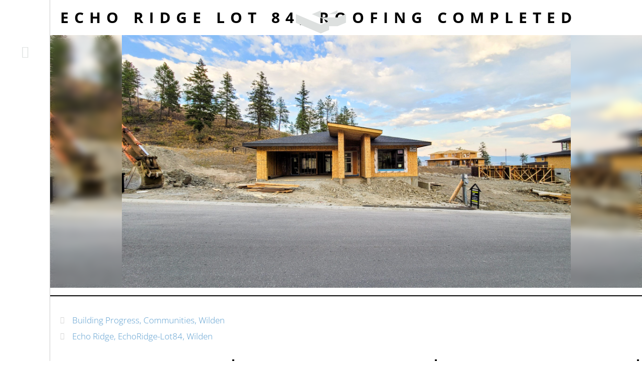

--- FILE ---
content_type: text/html; charset=UTF-8
request_url: https://rykon.ca/echo-ridge-lot-84-roofing-completed/
body_size: 14946
content:
<!doctype html>
<html lang="en-US" >
<head>
<meta charset="UTF-8">
<meta http-equiv="X-UA-Compatible" content="IE=edge">
<meta name="viewport" content="width=device-width, initial-scale=1, maximum-scale=1">
<link type="text/plain" rel="author" href="https://rykon.ca/wp-content/themes/Sticky-master/humans.txt">
<link rel="profile" href="http://gmpg.org/xfn/11">
<title>Echo Ridge Lot 84, Roofing Completed • Rykon Construction</title>
<link rel="canonical" href="https://rykon.ca/echo-ridge-lot-84-roofing-completed/"/>
<meta property="og:type" content="article"/>
<meta property="og:locale" content="en_US"/>
<meta property="og:site_name" content="Rykon Construction"/>
<meta property="og:title" content="Echo Ridge Lot 84, Roofing Completed • Rykon Construction"/>
<meta property="og:url" content="https://rykon.ca/echo-ridge-lot-84-roofing-completed/"/>
<meta property="og:image" content="https://rykon.ca/wp-content/uploads/2021/Echo-Ridge-Lot-84-Roofing-Completed.jpg"/>
<meta property="og:image:width" content="1918"/>
<meta property="og:image:height" content="1080"/>
<meta property="og:image:alt" content="Echo Ridge Lot 84, Roofing Completed"/>
<meta property="article:published_time" content="2021-09-15"/>
<meta property="article:modified_time" content="2021-09-24"/>
<meta name="twitter:card" content="summary_large_image"/>
<meta name="twitter:title" content="Echo Ridge Lot 84, Roofing Completed • Rykon Construction"/>
<meta name="twitter:image" content="https://rykon.ca/wp-content/uploads/2021/Echo-Ridge-Lot-84-Roofing-Completed.jpg"/>
<meta name="twitter:image:alt" content="Echo Ridge Lot 84, Roofing Completed"/>
<script type="application/ld+json">{"@context":"https://schema.org","@graph":[{"@type":"WebSite","@id":"https://rykon.ca/#/schema/WebSite","url":"https://rykon.ca/","name":"Rykon Construction","description":"Custom Home Builder Kelowna","inLanguage":"en-US","potentialAction":{"@type":"SearchAction","target":{"@type":"EntryPoint","urlTemplate":"https://rykon.ca/search/{search_term_string}/"},"query-input":"required name=search_term_string"},"publisher":{"@type":"Organization","@id":"https://rykon.ca/#/schema/Organization","name":"Rykon Construction","url":"https://rykon.ca/","sameAs":["https://www.facebook.com/rykonconstruction/","https://www.instagram.com/rykonconstruction/","https://www.youtube.com/c/RykonConstructionKelowna","https://www.linkedin.com/company/rykonconstruction","https://www.pinterest.ca/rykonc/"],"logo":{"@type":"ImageObject","url":"https://rykon.ca/wp-content/uploads/2019/Rykon-Square-Large.jpg","contentUrl":"https://rykon.ca/wp-content/uploads/2019/Rykon-Square-Large.jpg","width":1024,"height":1024}}},{"@type":"WebPage","@id":"https://rykon.ca/echo-ridge-lot-84-roofing-completed/","url":"https://rykon.ca/echo-ridge-lot-84-roofing-completed/","name":"Echo Ridge Lot 84, Roofing Completed • Rykon Construction","inLanguage":"en-US","isPartOf":{"@id":"https://rykon.ca/#/schema/WebSite"},"breadcrumb":{"@type":"BreadcrumbList","@id":"https://rykon.ca/#/schema/BreadcrumbList","itemListElement":[{"@type":"ListItem","position":1,"item":"https://rykon.ca/","name":"Rykon Construction"},{"@type":"ListItem","position":2,"item":"https://rykon.ca/category/building-progress/","name":"Building Progress of Custom Homes in Kelowna by Rykon"},{"@type":"ListItem","position":3,"name":"Echo Ridge Lot 84, Roofing Completed"}]},"potentialAction":{"@type":"ReadAction","target":"https://rykon.ca/echo-ridge-lot-84-roofing-completed/"},"datePublished":"2021-09-15","dateModified":"2021-09-24","author":{"@type":"Person","@id":"https://rykon.ca/#/schema/Person/bedb67639268be8f1601fcd4b0b6970f","name":"stickypages"}}]}</script>
<meta property="og:title" content="Echo Ridge Lot 84, Roofing Completed"/>
<meta property="og:description" content=""/>
<meta property="og:url" content="/echo-ridge-lot-84-roofing-completed/"/>
<meta property="og:image:alt" content="Echo Ridge Lot 84, Roofing Completed"/>
<meta property="og:image" content="https://rykon.ca/wp-content/uploads/2021/Echo-Ridge-Lot-84-Roofing-Completed.jpg"/>
<meta property="og:type" content="article"/>
<meta property="og:article:published_time" content="2021-09-15 12:26:00"/>
<meta property="og:article:modified_time" content="2021-09-24 15:59:31"/>
<meta property="og:article:tag" content="Echo Ridge"/>
<meta property="og:article:tag" content="EchoRidge-Lot84"/>
<meta property="og:article:tag" content="Wilden"/>
<meta name="twitter:card" content="summary">
<meta name="twitter:title" content="Echo Ridge Lot 84, Roofing Completed"/>
<meta name="twitter:description" content=""/>
<meta name="twitter:image" content="https://rykon.ca/wp-content/uploads/2021/Echo-Ridge-Lot-84-Roofing-Completed.jpg"/>
<meta name="twitter:image:alt" content="Echo Ridge Lot 84, Roofing Completed"/>
<meta name="author" content="stickypages"/>
<link rel='preconnect' href='//www.google-analytics.com'/>
<link rel="alternate" type="application/rss+xml" title="Rykon Construction &raquo; Feed" href="https://rykon.ca/feed/"/>
<link rel="alternate" type="application/rss+xml" title="Rykon Construction &raquo; Comments Feed" href="https://rykon.ca/comments/feed/"/>
<link rel="alternate" type="application/rss+xml" title="Rykon Construction &raquo; Echo Ridge Lot 84, Roofing Completed Comments Feed" href="https://rykon.ca/echo-ridge-lot-84-roofing-completed/feed/"/>
<link rel="alternate" title="oEmbed (JSON)" type="application/json+oembed" href="https://rykon.ca/wp-json/oembed/1.0/embed?url=https%3A%2F%2Frykon.ca%2Fecho-ridge-lot-84-roofing-completed%2F"/>
<link rel="alternate" title="oEmbed (XML)" type="text/xml+oembed" href="https://rykon.ca/wp-json/oembed/1.0/embed?url=https%3A%2F%2Frykon.ca%2Fecho-ridge-lot-84-roofing-completed%2F&#038;format=xml"/>
<style id='wp-img-auto-sizes-contain-inline-css'>img:is([sizes=auto i],[sizes^="auto," i]){contain-intrinsic-size:3000px 1500px}</style>
<link rel="stylesheet" type="text/css" href="//rykon.ca/wp-content/cache/wpfc-minified/fp4r8feg/ddnw9.css" media="all"/>
<style id='classic-theme-styles-inline-css'>.wp-block-button__link{color:#fff;background-color:#32373c;border-radius:9999px;box-shadow:none;text-decoration:none;padding:calc(.667em + 2px) calc(1.333em + 2px);font-size:1.125em}.wp-block-file__button{background:#32373c;color:#fff;text-decoration:none}</style>
<link rel="stylesheet" type="text/css" href="//rykon.ca/wp-content/cache/wpfc-minified/oobi6h/ddnne.css" media="all"/>
<style id='view_editor_gutenberg_frontend_assets-inline-css'>.wpv-sort-list-dropdown.wpv-sort-list-dropdown-style-default > span.wpv-sort-list,.wpv-sort-list-dropdown.wpv-sort-list-dropdown-style-default .wpv-sort-list-item{border-color:#cdcdcd;}.wpv-sort-list-dropdown.wpv-sort-list-dropdown-style-default .wpv-sort-list-item a{color:#444;background-color:#fff;}.wpv-sort-list-dropdown.wpv-sort-list-dropdown-style-default a:hover,.wpv-sort-list-dropdown.wpv-sort-list-dropdown-style-default a:focus{color:#000;background-color:#eee;}.wpv-sort-list-dropdown.wpv-sort-list-dropdown-style-default .wpv-sort-list-item.wpv-sort-list-current a{color:#000;background-color:#eee;}
.wpv-sort-list-dropdown.wpv-sort-list-dropdown-style-default > span.wpv-sort-list,.wpv-sort-list-dropdown.wpv-sort-list-dropdown-style-default .wpv-sort-list-item{border-color:#cdcdcd;}.wpv-sort-list-dropdown.wpv-sort-list-dropdown-style-default .wpv-sort-list-item a{color:#444;background-color:#fff;}.wpv-sort-list-dropdown.wpv-sort-list-dropdown-style-default a:hover,.wpv-sort-list-dropdown.wpv-sort-list-dropdown-style-default a:focus{color:#000;background-color:#eee;}.wpv-sort-list-dropdown.wpv-sort-list-dropdown-style-default .wpv-sort-list-item.wpv-sort-list-current a{color:#000;background-color:#eee;}.wpv-sort-list-dropdown.wpv-sort-list-dropdown-style-grey > span.wpv-sort-list,.wpv-sort-list-dropdown.wpv-sort-list-dropdown-style-grey .wpv-sort-list-item{border-color:#cdcdcd;}.wpv-sort-list-dropdown.wpv-sort-list-dropdown-style-grey .wpv-sort-list-item a{color:#444;background-color:#eeeeee;}.wpv-sort-list-dropdown.wpv-sort-list-dropdown-style-grey a:hover,.wpv-sort-list-dropdown.wpv-sort-list-dropdown-style-grey a:focus{color:#000;background-color:#e5e5e5;}.wpv-sort-list-dropdown.wpv-sort-list-dropdown-style-grey .wpv-sort-list-item.wpv-sort-list-current a{color:#000;background-color:#e5e5e5;}
.wpv-sort-list-dropdown.wpv-sort-list-dropdown-style-default > span.wpv-sort-list,.wpv-sort-list-dropdown.wpv-sort-list-dropdown-style-default .wpv-sort-list-item{border-color:#cdcdcd;}.wpv-sort-list-dropdown.wpv-sort-list-dropdown-style-default .wpv-sort-list-item a{color:#444;background-color:#fff;}.wpv-sort-list-dropdown.wpv-sort-list-dropdown-style-default a:hover,.wpv-sort-list-dropdown.wpv-sort-list-dropdown-style-default a:focus{color:#000;background-color:#eee;}.wpv-sort-list-dropdown.wpv-sort-list-dropdown-style-default .wpv-sort-list-item.wpv-sort-list-current a{color:#000;background-color:#eee;}.wpv-sort-list-dropdown.wpv-sort-list-dropdown-style-grey > span.wpv-sort-list,.wpv-sort-list-dropdown.wpv-sort-list-dropdown-style-grey .wpv-sort-list-item{border-color:#cdcdcd;}.wpv-sort-list-dropdown.wpv-sort-list-dropdown-style-grey .wpv-sort-list-item a{color:#444;background-color:#eeeeee;}.wpv-sort-list-dropdown.wpv-sort-list-dropdown-style-grey a:hover,.wpv-sort-list-dropdown.wpv-sort-list-dropdown-style-grey a:focus{color:#000;background-color:#e5e5e5;}.wpv-sort-list-dropdown.wpv-sort-list-dropdown-style-grey .wpv-sort-list-item.wpv-sort-list-current a{color:#000;background-color:#e5e5e5;}.wpv-sort-list-dropdown.wpv-sort-list-dropdown-style-blue > span.wpv-sort-list,.wpv-sort-list-dropdown.wpv-sort-list-dropdown-style-blue .wpv-sort-list-item{border-color:#0099cc;}.wpv-sort-list-dropdown.wpv-sort-list-dropdown-style-blue .wpv-sort-list-item a{color:#444;background-color:#cbddeb;}.wpv-sort-list-dropdown.wpv-sort-list-dropdown-style-blue a:hover,.wpv-sort-list-dropdown.wpv-sort-list-dropdown-style-blue a:focus{color:#000;background-color:#95bedd;}.wpv-sort-list-dropdown.wpv-sort-list-dropdown-style-blue .wpv-sort-list-item.wpv-sort-list-current a{color:#000;background-color:#95bedd;}</style>
<style id='global-styles-inline-css'>:root{--wp--preset--aspect-ratio--square:1;--wp--preset--aspect-ratio--4-3:4/3;--wp--preset--aspect-ratio--3-4:3/4;--wp--preset--aspect-ratio--3-2:3/2;--wp--preset--aspect-ratio--2-3:2/3;--wp--preset--aspect-ratio--16-9:16/9;--wp--preset--aspect-ratio--9-16:9/16;--wp--preset--color--black:#000000;--wp--preset--color--cyan-bluish-gray:#abb8c3;--wp--preset--color--white:#ffffff;--wp--preset--color--pale-pink:#f78da7;--wp--preset--color--vivid-red:#cf2e2e;--wp--preset--color--luminous-vivid-orange:#ff6900;--wp--preset--color--luminous-vivid-amber:#fcb900;--wp--preset--color--light-green-cyan:#7bdcb5;--wp--preset--color--vivid-green-cyan:#00d084;--wp--preset--color--pale-cyan-blue:#8ed1fc;--wp--preset--color--vivid-cyan-blue:#0693e3;--wp--preset--color--vivid-purple:#9b51e0;--wp--preset--gradient--vivid-cyan-blue-to-vivid-purple:linear-gradient(135deg,rgb(6,147,227) 0%,rgb(155,81,224) 100%);--wp--preset--gradient--light-green-cyan-to-vivid-green-cyan:linear-gradient(135deg,rgb(122,220,180) 0%,rgb(0,208,130) 100%);--wp--preset--gradient--luminous-vivid-amber-to-luminous-vivid-orange:linear-gradient(135deg,rgb(252,185,0) 0%,rgb(255,105,0) 100%);--wp--preset--gradient--luminous-vivid-orange-to-vivid-red:linear-gradient(135deg,rgb(255,105,0) 0%,rgb(207,46,46) 100%);--wp--preset--gradient--very-light-gray-to-cyan-bluish-gray:linear-gradient(135deg,rgb(238,238,238) 0%,rgb(169,184,195) 100%);--wp--preset--gradient--cool-to-warm-spectrum:linear-gradient(135deg,rgb(74,234,220) 0%,rgb(151,120,209) 20%,rgb(207,42,186) 40%,rgb(238,44,130) 60%,rgb(251,105,98) 80%,rgb(254,248,76) 100%);--wp--preset--gradient--blush-light-purple:linear-gradient(135deg,rgb(255,206,236) 0%,rgb(152,150,240) 100%);--wp--preset--gradient--blush-bordeaux:linear-gradient(135deg,rgb(254,205,165) 0%,rgb(254,45,45) 50%,rgb(107,0,62) 100%);--wp--preset--gradient--luminous-dusk:linear-gradient(135deg,rgb(255,203,112) 0%,rgb(199,81,192) 50%,rgb(65,88,208) 100%);--wp--preset--gradient--pale-ocean:linear-gradient(135deg,rgb(255,245,203) 0%,rgb(182,227,212) 50%,rgb(51,167,181) 100%);--wp--preset--gradient--electric-grass:linear-gradient(135deg,rgb(202,248,128) 0%,rgb(113,206,126) 100%);--wp--preset--gradient--midnight:linear-gradient(135deg,rgb(2,3,129) 0%,rgb(40,116,252) 100%);--wp--preset--font-size--small:13px;--wp--preset--font-size--medium:20px;--wp--preset--font-size--large:36px;--wp--preset--font-size--x-large:42px;--wp--preset--spacing--20:0.44rem;--wp--preset--spacing--30:0.67rem;--wp--preset--spacing--40:1rem;--wp--preset--spacing--50:1.5rem;--wp--preset--spacing--60:2.25rem;--wp--preset--spacing--70:3.38rem;--wp--preset--spacing--80:5.06rem;--wp--preset--shadow--natural:6px 6px 9px rgba(0, 0, 0, 0.2);--wp--preset--shadow--deep:12px 12px 50px rgba(0, 0, 0, 0.4);--wp--preset--shadow--sharp:6px 6px 0px rgba(0, 0, 0, 0.2);--wp--preset--shadow--outlined:6px 6px 0px -3px rgb(255, 255, 255), 6px 6px rgb(0, 0, 0);--wp--preset--shadow--crisp:6px 6px 0px rgb(0, 0, 0);}:where(.is-layout-flex){gap:0.5em;}:where(.is-layout-grid){gap:0.5em;}body .is-layout-flex{display:flex;}.is-layout-flex{flex-wrap:wrap;align-items:center;}.is-layout-flex > :is(*, div){margin:0;}body .is-layout-grid{display:grid;}.is-layout-grid > :is(*, div){margin:0;}:where(.wp-block-columns.is-layout-flex){gap:2em;}:where(.wp-block-columns.is-layout-grid){gap:2em;}:where(.wp-block-post-template.is-layout-flex){gap:1.25em;}:where(.wp-block-post-template.is-layout-grid){gap:1.25em;}.has-black-color{color:var(--wp--preset--color--black) !important;}.has-cyan-bluish-gray-color{color:var(--wp--preset--color--cyan-bluish-gray) !important;}.has-white-color{color:var(--wp--preset--color--white) !important;}.has-pale-pink-color{color:var(--wp--preset--color--pale-pink) !important;}.has-vivid-red-color{color:var(--wp--preset--color--vivid-red) !important;}.has-luminous-vivid-orange-color{color:var(--wp--preset--color--luminous-vivid-orange) !important;}.has-luminous-vivid-amber-color{color:var(--wp--preset--color--luminous-vivid-amber) !important;}.has-light-green-cyan-color{color:var(--wp--preset--color--light-green-cyan) !important;}.has-vivid-green-cyan-color{color:var(--wp--preset--color--vivid-green-cyan) !important;}.has-pale-cyan-blue-color{color:var(--wp--preset--color--pale-cyan-blue) !important;}.has-vivid-cyan-blue-color{color:var(--wp--preset--color--vivid-cyan-blue) !important;}.has-vivid-purple-color{color:var(--wp--preset--color--vivid-purple) !important;}.has-black-background-color{background-color:var(--wp--preset--color--black) !important;}.has-cyan-bluish-gray-background-color{background-color:var(--wp--preset--color--cyan-bluish-gray) !important;}.has-white-background-color{background-color:var(--wp--preset--color--white) !important;}.has-pale-pink-background-color{background-color:var(--wp--preset--color--pale-pink) !important;}.has-vivid-red-background-color{background-color:var(--wp--preset--color--vivid-red) !important;}.has-luminous-vivid-orange-background-color{background-color:var(--wp--preset--color--luminous-vivid-orange) !important;}.has-luminous-vivid-amber-background-color{background-color:var(--wp--preset--color--luminous-vivid-amber) !important;}.has-light-green-cyan-background-color{background-color:var(--wp--preset--color--light-green-cyan) !important;}.has-vivid-green-cyan-background-color{background-color:var(--wp--preset--color--vivid-green-cyan) !important;}.has-pale-cyan-blue-background-color{background-color:var(--wp--preset--color--pale-cyan-blue) !important;}.has-vivid-cyan-blue-background-color{background-color:var(--wp--preset--color--vivid-cyan-blue) !important;}.has-vivid-purple-background-color{background-color:var(--wp--preset--color--vivid-purple) !important;}.has-black-border-color{border-color:var(--wp--preset--color--black) !important;}.has-cyan-bluish-gray-border-color{border-color:var(--wp--preset--color--cyan-bluish-gray) !important;}.has-white-border-color{border-color:var(--wp--preset--color--white) !important;}.has-pale-pink-border-color{border-color:var(--wp--preset--color--pale-pink) !important;}.has-vivid-red-border-color{border-color:var(--wp--preset--color--vivid-red) !important;}.has-luminous-vivid-orange-border-color{border-color:var(--wp--preset--color--luminous-vivid-orange) !important;}.has-luminous-vivid-amber-border-color{border-color:var(--wp--preset--color--luminous-vivid-amber) !important;}.has-light-green-cyan-border-color{border-color:var(--wp--preset--color--light-green-cyan) !important;}.has-vivid-green-cyan-border-color{border-color:var(--wp--preset--color--vivid-green-cyan) !important;}.has-pale-cyan-blue-border-color{border-color:var(--wp--preset--color--pale-cyan-blue) !important;}.has-vivid-cyan-blue-border-color{border-color:var(--wp--preset--color--vivid-cyan-blue) !important;}.has-vivid-purple-border-color{border-color:var(--wp--preset--color--vivid-purple) !important;}.has-vivid-cyan-blue-to-vivid-purple-gradient-background{background:var(--wp--preset--gradient--vivid-cyan-blue-to-vivid-purple) !important;}.has-light-green-cyan-to-vivid-green-cyan-gradient-background{background:var(--wp--preset--gradient--light-green-cyan-to-vivid-green-cyan) !important;}.has-luminous-vivid-amber-to-luminous-vivid-orange-gradient-background{background:var(--wp--preset--gradient--luminous-vivid-amber-to-luminous-vivid-orange) !important;}.has-luminous-vivid-orange-to-vivid-red-gradient-background{background:var(--wp--preset--gradient--luminous-vivid-orange-to-vivid-red) !important;}.has-very-light-gray-to-cyan-bluish-gray-gradient-background{background:var(--wp--preset--gradient--very-light-gray-to-cyan-bluish-gray) !important;}.has-cool-to-warm-spectrum-gradient-background{background:var(--wp--preset--gradient--cool-to-warm-spectrum) !important;}.has-blush-light-purple-gradient-background{background:var(--wp--preset--gradient--blush-light-purple) !important;}.has-blush-bordeaux-gradient-background{background:var(--wp--preset--gradient--blush-bordeaux) !important;}.has-luminous-dusk-gradient-background{background:var(--wp--preset--gradient--luminous-dusk) !important;}.has-pale-ocean-gradient-background{background:var(--wp--preset--gradient--pale-ocean) !important;}.has-electric-grass-gradient-background{background:var(--wp--preset--gradient--electric-grass) !important;}.has-midnight-gradient-background{background:var(--wp--preset--gradient--midnight) !important;}.has-small-font-size{font-size:var(--wp--preset--font-size--small) !important;}.has-medium-font-size{font-size:var(--wp--preset--font-size--medium) !important;}.has-large-font-size{font-size:var(--wp--preset--font-size--large) !important;}.has-x-large-font-size{font-size:var(--wp--preset--font-size--x-large) !important;}:where(.wp-block-post-template.is-layout-flex){gap:1.25em;}:where(.wp-block-post-template.is-layout-grid){gap:1.25em;}:where(.wp-block-term-template.is-layout-flex){gap:1.25em;}:where(.wp-block-term-template.is-layout-grid){gap:1.25em;}:where(.wp-block-columns.is-layout-flex){gap:2em;}:where(.wp-block-columns.is-layout-grid){gap:2em;}:root :where(.wp-block-pullquote){font-size:1.5em;line-height:1.6;}</style>
<link rel="stylesheet" type="text/css" href="//rykon.ca/wp-content/cache/wpfc-minified/e6esuidg/ddoj5.css" media="all"/>
<style id='elementor-frontend-inline-css'>.elementor-20290 .elementor-element.elementor-element-d93e4ad:not(.elementor-motion-effects-element-type-background), .elementor-20290 .elementor-element.elementor-element-d93e4ad > .elementor-motion-effects-container > .elementor-motion-effects-layer{background-image:url("https://rykon.ca/wp-content/uploads/2021/Echo-Ridge-Lot-84-Roofing-Completed.jpg");}.elementor-20290 .elementor-element.elementor-element-d93e4ad::before, .elementor-20290 .elementor-element.elementor-element-d93e4ad > .elementor-background-video-container::before, .elementor-20290 .elementor-element.elementor-element-d93e4ad > .e-con-inner > .elementor-background-video-container::before, .elementor-20290 .elementor-element.elementor-element-d93e4ad > .elementor-background-slideshow::before, .elementor-20290 .elementor-element.elementor-element-d93e4ad > .e-con-inner > .elementor-background-slideshow::before, .elementor-20290 .elementor-element.elementor-element-d93e4ad > .elementor-motion-effects-container > .elementor-motion-effects-layer::before{background-image:url("https://rykon.ca/wp-content/uploads/2021/Echo-Ridge-Lot-84-Roofing-Completed.jpg");}</style>
<link rel="stylesheet" type="text/css" href="//rykon.ca/wp-content/cache/wpfc-minified/1e3p1j99/ddoj5.css" media="all"/>
<link rel='stylesheet' id='elementor-post-15230-css' href='https://rykon.ca/wp-content/uploads/elementor/css/post-15230.css' media='all'/>
<link rel="stylesheet" type="text/css" href="//rykon.ca/wp-content/cache/wpfc-minified/kloigyl3/ddnw8.css" media="all"/>
<link rel='stylesheet' id='elementor-post-20110-css' href='https://rykon.ca/wp-content/uploads/elementor/css/post-20110.css' media='all'/>
<link rel='stylesheet' id='elementor-post-20112-css' href='https://rykon.ca/wp-content/uploads/elementor/css/post-20112.css' media='all'/>
<link rel='stylesheet' id='elementor-post-20290-css' href='https://rykon.ca/wp-content/uploads/elementor/css/post-20290.css' media='all'/>
<link rel='stylesheet' id='elementor-post-13336-css' href='https://rykon.ca/wp-content/uploads/elementor/css/post-13336.css' media='all'/>
<link rel="stylesheet" type="text/css" href="//rykon.ca/wp-content/cache/wpfc-minified/fr4hnagc/ddoj4.css" media="all"/>
<script src='//rykon.ca/wp-content/cache/wpfc-minified/9lrexnch/ddnne.js'></script>
<script data-cfasync="false"  id="caos-gtag-js-after">window.dataLayer=window.dataLayer||[];
function gtag(){
dataLayer.push(arguments);
}
gtag('js', new Date());
gtag('config', 'G-D9FWS36JSW', {"cookie_domain":"rykon.ca","cookie_flags":"samesite=none;secure","allow_google_signals":true});
//# sourceURL=caos-gtag-js-after</script>
<link rel="https://api.w.org/" href="https://rykon.ca/wp-json/"/><link rel="alternate" title="JSON" type="application/json" href="https://rykon.ca/wp-json/wp/v2/posts/18106"/><link rel="EditURI" type="application/rsd+xml" title="RSD" href="https://rykon.ca/xmlrpc.php?rsd"/>
<meta name='google-site-verification' content='m2VyvNGYseQWnfhwOoSwHa7fD8yaCQCu7NuBIFsXcNk'>
<meta name='msvalidate.01' content='5AECC897C4FB9AACE052B21F35ED4C29'>
<meta name='p:domain_verify' content='c1f3330c23b226b9859f9e22c4411847'>
<link rel='shortcut icon' href='https://rykon.ca/wp-content/uploads/2024/cropped-Rykon-R-Black.png' type='image/png'>
<link rel='apple-touch-icon-precomposed' href='https://rykon.ca/wp-content/uploads/2024/cropped-Rykon-R-Black.png' type='image/png'>
<link rel='icon' sizes='192x192' href='https://rykon.ca/wp-content/uploads/2024/cropped-Rykon-R-Black.png'>
<meta name='apple-mobile-web-app-title' content='Rykon Construction'>
<meta name='apple-mobile-web-app-capable' content='yes'>
<meta name='apple-mobile-web-app-status-bar-style' content='black-translucent'>
<link rel='apple-touch-startup-image' href='https://rykon.ca/wp-content/uploads/2024/cropped-Rykon-R-Black.png'>
<link rel='apple-touch-startup-image' href='https://rykon.ca/wp-content/uploads/2024/cropped-Rykon-R-Black.png' media='(device-height:480px)'>
<link rel='apple-touch-startup-image' href='https://rykon.ca/wp-content/uploads/2024/cropped-Rykon-R-Black.png' media='(device-height:568px)'>
<meta name='application-name' content='Rykon Construction'><meta name='msapplication-square70x70logo' content='https://rykon.ca/wp-content/uploads/2024/cropped-Rykon-R-Black.png'>
<meta name='msapplication-square150x150logo' content='https://rykon.ca/wp-content/uploads/2024/cropped-Rykon-R-Black.png'>
<meta name='msapplication-wide310x150logo' content='https://rykon.ca/wp-content/uploads/2024/cropped-Rykon-R-Black.png'>
<meta name='msapplication-square310x310logo' content='https://rykon.ca/wp-content/uploads/2024/cropped-Rykon-R-Black.png'>
<meta name='msapplication-TileColor' content='#ffffff'>
<meta name='msapplication-notification' content='frequency=30;polling-uri=http://notifications.buildmypinnedsite.com/?feed=https://rykon.ca/feed/rss/;polling-uri2=http://notifications.buildmypinnedsite.com/?feed=https://rykon.ca/feed/rss/;polling-uri3=http://notifications.buildmypinnedsite.com/?feed=https://rykon.ca/feed/rss/;polling-uri4=http://notifications.buildmypinnedsite.com/?feed=https://rykon.ca/feed/rss/;polling-uri5=http://notifications.buildmypinnedsite.com/?feed=https://rykon.ca/feed/rss/; cycle=1'>
<script>!function(f,b,e,v,n,t,s){if(f.fbq)return;n=f.fbq=function(){n.callMethod?
n.callMethod.apply(n,arguments):n.queue.push(arguments)};if(!f._fbq)f._fbq=n;
n.push=n;n.loaded=!0;n.version='2.0';n.queue=[];t=b.createElement(e);t.async=!0;
t.src=v;s=b.getElementsByTagName(e)[0];s.parentNode.insertBefore(t,s)}(window,
document,'script','https://connect.facebook.net/en_US/fbevents.js');
fbq('init', '125495871348905');
fbq('track', 'PageView');</script><noscript><img height="1" width="1" style="display:none" src="https://www.facebook.com/tr?id=125495871348905&ev=PageView&noscript=1"></noscript>
<noscript>
<link rel="stylesheet" href="https://rykon.ca/wp-content/plugins/wp-views/vendor/toolset/blocks/public/css/style.css">
</noscript>			<style>.e-con.e-parent:nth-of-type(n+4):not(.e-lazyloaded):not(.e-no-lazyload),
.e-con.e-parent:nth-of-type(n+4):not(.e-lazyloaded):not(.e-no-lazyload) *{background-image:none !important;}
@media screen and (max-height: 1024px) {
.e-con.e-parent:nth-of-type(n+3):not(.e-lazyloaded):not(.e-no-lazyload),
.e-con.e-parent:nth-of-type(n+3):not(.e-lazyloaded):not(.e-no-lazyload) *{background-image:none !important;}
}
@media screen and (max-height: 640px) {
.e-con.e-parent:nth-of-type(n+2):not(.e-lazyloaded):not(.e-no-lazyload),
.e-con.e-parent:nth-of-type(n+2):not(.e-lazyloaded):not(.e-no-lazyload) *{background-image:none !important;}
}</style>
<link rel="icon" href="https://rykon.ca/wp-content/uploads/2024/cropped-Rykon-R-Black-32x32.png" sizes="32x32"/>
<link rel="icon" href="https://rykon.ca/wp-content/uploads/2024/cropped-Rykon-R-Black-192x192.png" sizes="192x192"/>
<link rel="apple-touch-icon" href="https://rykon.ca/wp-content/uploads/2024/cropped-Rykon-R-Black-180x180.png"/>
<meta name="msapplication-TileImage" content="https://rykon.ca/wp-content/uploads/2024/cropped-Rykon-R-Black-270x270.png"/>
<script data-wpfc-render="false">var Wpfcll={s:[],osl:0,scroll:false,i:function(){Wpfcll.ss();window.addEventListener('load',function(){let observer=new MutationObserver(mutationRecords=>{Wpfcll.osl=Wpfcll.s.length;Wpfcll.ss();if(Wpfcll.s.length > Wpfcll.osl){Wpfcll.ls(false);}});observer.observe(document.getElementsByTagName("html")[0],{childList:true,attributes:true,subtree:true,attributeFilter:["src"],attributeOldValue:false,characterDataOldValue:false});Wpfcll.ls(true);});window.addEventListener('scroll',function(){Wpfcll.scroll=true;Wpfcll.ls(false);});window.addEventListener('resize',function(){Wpfcll.scroll=true;Wpfcll.ls(false);});window.addEventListener('click',function(){Wpfcll.scroll=true;Wpfcll.ls(false);});},c:function(e,pageload){var w=document.documentElement.clientHeight || body.clientHeight;var n=0;if(pageload){n=0;}else{n=(w > 800) ? 800:200;n=Wpfcll.scroll ? 800:n;}var er=e.getBoundingClientRect();var t=0;var p=e.parentNode ? e.parentNode:false;if(typeof p.getBoundingClientRect=="undefined"){var pr=false;}else{var pr=p.getBoundingClientRect();}if(er.x==0 && er.y==0){for(var i=0;i < 10;i++){if(p){if(pr.x==0 && pr.y==0){if(p.parentNode){p=p.parentNode;}if(typeof p.getBoundingClientRect=="undefined"){pr=false;}else{pr=p.getBoundingClientRect();}}else{t=pr.top;break;}}};}else{t=er.top;}if(w - t+n > 0){return true;}return false;},r:function(e,pageload){var s=this;var oc,ot;try{oc=e.getAttribute("data-wpfc-original-src");ot=e.getAttribute("data-wpfc-original-srcset");originalsizes=e.getAttribute("data-wpfc-original-sizes");if(s.c(e,pageload)){if(oc || ot){if(e.tagName=="DIV" || e.tagName=="A" || e.tagName=="SPAN"){e.style.backgroundImage="url("+oc+")";e.removeAttribute("data-wpfc-original-src");e.removeAttribute("data-wpfc-original-srcset");e.removeAttribute("onload");}else{if(oc){e.setAttribute('src',oc);}if(ot){e.setAttribute('srcset',ot);}if(originalsizes){e.setAttribute('sizes',originalsizes);}if(e.getAttribute("alt") && e.getAttribute("alt")=="blank"){e.removeAttribute("alt");}e.removeAttribute("data-wpfc-original-src");e.removeAttribute("data-wpfc-original-srcset");e.removeAttribute("data-wpfc-original-sizes");e.removeAttribute("onload");if(e.tagName=="IFRAME"){var y="https://www.youtube.com/embed/";if(navigator.userAgent.match(/\sEdge?\/\d/i)){e.setAttribute('src',e.getAttribute("src").replace(/.+\/templates\/youtube\.html\#/,y));}e.onload=function(){if(typeof window.jQuery !="undefined"){if(jQuery.fn.fitVids){jQuery(e).parent().fitVids({customSelector:"iframe[src]"});}}var s=e.getAttribute("src").match(/templates\/youtube\.html\#(.+)/);if(s){try{var i=e.contentDocument || e.contentWindow;if(i.location.href=="about:blank"){e.setAttribute('src',y+s[1]);}}catch(err){e.setAttribute('src',y+s[1]);}}}}}}else{if(e.tagName=="NOSCRIPT"){if(typeof window.jQuery !="undefined"){if(jQuery(e).attr("data-type")=="wpfc"){e.removeAttribute("data-type");jQuery(e).after(jQuery(e).text());}}}}}}catch(error){console.log(error);console.log("==>",e);}},ss:function(){var i=Array.prototype.slice.call(document.getElementsByTagName("img"));var f=Array.prototype.slice.call(document.getElementsByTagName("iframe"));var d=Array.prototype.slice.call(document.getElementsByTagName("div"));var a=Array.prototype.slice.call(document.getElementsByTagName("a"));var s=Array.prototype.slice.call(document.getElementsByTagName("span"));var n=Array.prototype.slice.call(document.getElementsByTagName("noscript"));this.s=i.concat(f).concat(d).concat(a).concat(s).concat(n);},ls:function(pageload){var s=this;[].forEach.call(s.s,function(e,index){s.r(e,pageload);});}};document.addEventListener('DOMContentLoaded',function(){wpfci();});function wpfci(){Wpfcll.i();}</script>
</head>
<body itemtype='http://schema.org/WebPage' itemscope='itemscope' class="wp-singular post-template-default single single-post postid-18106 single-format-standard wp-theme-Sticky-master wp-child-theme-Sticky-child elementor-default elementor-kit-15230 elementor-page-20290">
<div class="sticky-navigation sticky-page-header" id="sticky-page-header" itemtype="http://schema.org/SiteNavigationElement" itemscope="itemscope">
<div id="top"></div><header data-elementor-type="header" data-elementor-id="20110" class="elementor elementor-20110 elementor-location-header" data-elementor-post-type="elementor_library">
<div class="elementor-element elementor-element-f0c9d18 e-con-full e-flex e-con e-parent" data-id="f0c9d18" data-element_type="container" data-settings="{&quot;position&quot;:&quot;fixed&quot;,&quot;sticky&quot;:&quot;top&quot;,&quot;sticky_on&quot;:[&quot;desktop&quot;,&quot;tablet&quot;,&quot;mobile&quot;],&quot;sticky_offset&quot;:0,&quot;sticky_effects_offset&quot;:0,&quot;sticky_anchor_link_offset&quot;:0}">
<div class="elementor-element elementor-element-b8f2bf3 elementor-widget__width-auto stickylogo animated-fast elementor-invisible elementor-widget elementor-widget-image" data-id="b8f2bf3" data-element_type="widget" data-settings="{&quot;_animation&quot;:&quot;fadeInLeft&quot;}" data-widget_type="image.default">
<div class="elementor-widget-container"> <a href="/"> <img width="1" height="1" src="https://rykon.ca/wp-content/uploads/2023/Rykon-Emblem-Grey.svg" class="elementor-animation-shrink attachment-large size-large wp-image-20339" alt="Rykon Construction, Kelowna&#039;s Custom Home Builder"/> </a></div></div><div class="elementor-element elementor-element-05f624e elementor-widget__width-initial animated-fast stickynav elementor-view-default elementor-invisible elementor-widget elementor-widget-icon" data-id="05f624e" data-element_type="widget" data-settings="{&quot;_animation&quot;:&quot;fadeInLeft&quot;,&quot;_animation_delay&quot;:333}" data-widget_type="icon.default">
<div class="elementor-widget-container">
<div class="elementor-icon-wrapper"> <a class="elementor-icon elementor-animation-shrink" href="#elementor-action%3Aaction%3Dpopup%3Aopen%26settings%3DeyJpZCI6IjE5ODczIiwidG9nZ2xlIjp0cnVlfQ%3D%3D"> <i aria-hidden="true" class="fas fa-bars"></i> </a></div></div></div></div></header></div><div data-elementor-type="single-post" data-elementor-id="20290" class="elementor elementor-20290 elementor-location-single post-18106 post type-post status-publish format-standard has-post-thumbnail hentry category-building-progress category-communities category-wilden tag-echo-ridge tag-echoridge-lot84 tag-wilden" data-elementor-post-type="elementor_library">
<div class="elementor-element elementor-element-3016b4b e-con-full e-flex e-con e-parent" data-id="3016b4b" data-element_type="container">
<div class="elementor-element elementor-element-3ccf9db elementor-widget elementor-widget-global elementor-global-20342 elementor-widget-theme-post-title" data-id="3ccf9db" data-element_type="widget" data-widget_type="theme-post-title.default">
<div class="elementor-widget-container"> <h1 class="elementor-heading-title elementor-size-default">Echo Ridge Lot 84, Roofing Completed</h1></div></div><div class="elementor-element elementor-element-d93e4ad e-con-full e-flex e-con e-child" data-id="d93e4ad" data-element_type="container" data-settings="{&quot;background_background&quot;:&quot;classic&quot;}"></div><div class="elementor-element elementor-element-0afd2f2 elementor-widget-divider--view-line elementor-widget elementor-widget-global elementor-global-20371 elementor-widget-divider" data-id="0afd2f2" data-element_type="widget" data-widget_type="divider.default">
<div class="elementor-widget-container">
<div class="elementor-divider"> <span class="elementor-divider-separator"> </span></div></div></div><div class="elementor-element elementor-element-cf65bbf elementor-align-left elementor-widget elementor-widget-post-info" data-id="cf65bbf" data-element_type="widget" data-widget_type="post-info.default">
<div class="elementor-widget-container"> <ul class="elementor-icon-list-items elementor-post-info"> <li class="elementor-icon-list-item elementor-repeater-item-3440901" itemprop="about"> <span class="elementor-icon-list-icon"> <i aria-hidden="true" class="fas fa-tags"></i> </span> <span class="elementor-icon-list-text elementor-post-info__item elementor-post-info__item--type-terms"> <span class="elementor-post-info__terms-list"> <a href="https://rykon.ca/category/building-progress/" class="elementor-post-info__terms-list-item">Building Progress</a>, <a href="https://rykon.ca/category/communities/" class="elementor-post-info__terms-list-item">Communities</a>, <a href="https://rykon.ca/category/communities/wilden/" class="elementor-post-info__terms-list-item">Wilden</a> </span> </span> </li> <li class="elementor-icon-list-item elementor-repeater-item-99b1710" itemprop="about"> <span class="elementor-icon-list-icon"> <i aria-hidden="true" class="fas fa-tags"></i> </span> <span class="elementor-icon-list-text elementor-post-info__item elementor-post-info__item--type-terms"> <span class="elementor-post-info__terms-list"> <a href="https://rykon.ca/tag/echo-ridge/" class="elementor-post-info__terms-list-item">Echo Ridge</a>, <a href="https://rykon.ca/tag/echoridge-lot84/" class="elementor-post-info__terms-list-item">EchoRidge-Lot84</a>, <a href="https://rykon.ca/tag/wilden/" class="elementor-post-info__terms-list-item">Wilden</a> </span> </span> </li> </ul></div></div><div class="elementor-element elementor-element-96b1a8e elementor-grid-3 elementor-grid-tablet-2 elementor-grid-mobile-1 elementor-widget elementor-widget-loop-grid" data-id="96b1a8e" data-element_type="widget" data-settings="{&quot;template_id&quot;:19847,&quot;columns&quot;:3,&quot;_skin&quot;:&quot;post&quot;,&quot;columns_tablet&quot;:&quot;2&quot;,&quot;columns_mobile&quot;:&quot;1&quot;,&quot;edit_handle_selector&quot;:&quot;[data-elementor-type=\&quot;loop-item\&quot;]&quot;,&quot;row_gap&quot;:{&quot;unit&quot;:&quot;px&quot;,&quot;size&quot;:&quot;&quot;,&quot;sizes&quot;:[]},&quot;row_gap_tablet&quot;:{&quot;unit&quot;:&quot;px&quot;,&quot;size&quot;:&quot;&quot;,&quot;sizes&quot;:[]},&quot;row_gap_mobile&quot;:{&quot;unit&quot;:&quot;px&quot;,&quot;size&quot;:&quot;&quot;,&quot;sizes&quot;:[]}}" data-widget_type="loop-grid.post">
<div class="elementor-widget-container">
<div class="elementor-loop-container elementor-grid" role="list">
<style id="loop-19847">.elementor-19847 .elementor-element.elementor-element-a3f1571{--display:flex;--justify-content:space-between;--background-transition:0.1s;}.elementor-19847 .elementor-element.elementor-element-a3f1571:hover{background-color:var( --e-global-color-9e85f52 );}.elementor-19847 .elementor-element.elementor-element-f5f71de{z-index:111;}.elementor-19847 .elementor-element.elementor-element-f5f71de > .elementor-widget-container{box-shadow:4px 4px 0px 0px #000000;}.elementor-19847 .elementor-element.elementor-element-f5f71de:hover .elementor-widget-container{box-shadow:0px 0px 0px 0px rgba(0,0,0,0.5);}.elementor-19847 .elementor-element.elementor-element-f5f71de img{border-style:solid;border-width:11px 11px 11px 11px;border-color:#FFFFFF;}.elementor-19847 .elementor-element.elementor-element-68d1f79 > .elementor-widget-container{margin:0px 0px 0px 10px;}.elementor-19847 .elementor-element.elementor-element-68d1f79 .elementor-heading-title{font-size:var( --e-global-typography-e1c8b6e-font-size );line-height:var( --e-global-typography-e1c8b6e-line-height );}@media(max-width:1024px){.elementor-19847 .elementor-element.elementor-element-68d1f79 .elementor-heading-title{font-size:var( --e-global-typography-e1c8b6e-font-size );line-height:var( --e-global-typography-e1c8b6e-line-height );}}@media(max-width:767px){.elementor-19847 .elementor-element.elementor-element-68d1f79 .elementor-heading-title{font-size:var( --e-global-typography-e1c8b6e-font-size );line-height:var( --e-global-typography-e1c8b6e-line-height );}}</style>		<div data-elementor-type="loop-item" data-elementor-id="19847" class="elementor elementor-19847 e-loop-item e-loop-item-22223 post-22223 gallery type-gallery status-publish has-post-thumbnail hentry community-wilden mtag-hiddenhills-lot35 mtag-kitchens" data-elementor-post-type="elementor_library" data-custom-edit-handle="1">
<a class="elementor-element elementor-element-a3f1571 e-flex e-con-boxed e-con e-parent" data-id="a3f1571" data-element_type="container" href="https://rykon.ca/gallery/a-true-heart-of-the-home-this-kitchen-combines-beauty-functionality-and-ample-storage/">
<div class="e-con-inner">
<div class="elementor-element elementor-element-f5f71de elementor-widget elementor-widget-image" data-id="f5f71de" data-element_type="widget" data-widget_type="image.default">
<div class="elementor-widget-container"> <img src="https://rykon.ca/wp-content/uploads/elementor/thumbs/Rykon_HiddenHills_Showhome-24-r7jpsg548gx4wzm49omtbfu3nkhrpymntqupwabnsw.jpg" title="A true heart of the home: this kitchen combines beauty, functionality, and ample storage." alt="A true heart of the home: this kitchen combines beauty, functionality, and ample storage." /></div></div><div class="elementor-element elementor-element-68d1f79 elementor-widget elementor-widget-theme-post-title elementor-page-title elementor-widget-heading" data-id="68d1f79" data-element_type="widget" data-widget_type="theme-post-title.default">
<div class="elementor-widget-container"> <h4 class="elementor-heading-title elementor-size-default">A true heart of the home: this kitchen combines beauty, functionality, and ample storage.</h4></div></div></div></a></div><div data-elementor-type="loop-item" data-elementor-id="19847" class="elementor elementor-19847 e-loop-item e-loop-item-22222 post-22222 gallery type-gallery status-publish has-post-thumbnail hentry community-wilden mtag-hiddenhills-lot35 mtag-laundry" data-elementor-post-type="elementor_library" data-custom-edit-handle="1">
<a class="elementor-element elementor-element-a3f1571 e-flex e-con-boxed e-con e-parent" data-id="a3f1571" data-element_type="container" href="https://rykon.ca/gallery/making-chores-a-little-more-enjoyable-with-a-well-designed-and-serene-laundry-space/">
<div class="e-con-inner">
<div class="elementor-element elementor-element-f5f71de elementor-widget elementor-widget-image" data-id="f5f71de" data-element_type="widget" data-widget_type="image.default">
<div class="elementor-widget-container"> <img onload="Wpfcll.r(this,true);" src="https://rykon.ca/wp-content/plugins/wp-fastest-cache-premium/pro/images/blank.gif" data-wpfc-original-src="https://rykon.ca/wp-content/uploads/elementor/thumbs/Rykon_HiddenHills_Showhome-9-scaled-r7jppnkdx73gepo7kz5qen7s3c9hucjdrx1rjogsao.jpg" title="Making chores a little more enjoyable with a well-designed and serene laundry space." alt="Making chores a little more enjoyable with a well-designed and serene laundry space." /></div></div><div class="elementor-element elementor-element-68d1f79 elementor-widget elementor-widget-theme-post-title elementor-page-title elementor-widget-heading" data-id="68d1f79" data-element_type="widget" data-widget_type="theme-post-title.default">
<div class="elementor-widget-container"> <h4 class="elementor-heading-title elementor-size-default">Making chores a little more enjoyable with a well-designed and serene laundry space.</h4></div></div></div></a></div><div data-elementor-type="loop-item" data-elementor-id="19847" class="elementor elementor-19847 e-loop-item e-loop-item-22221 post-22221 gallery type-gallery status-publish has-post-thumbnail hentry community-wilden mtag-garage mtag-hiddenhills-lot35" data-elementor-post-type="elementor_library" data-custom-edit-handle="1">
<a class="elementor-element elementor-element-a3f1571 e-flex e-con-boxed e-con e-parent" data-id="a3f1571" data-element_type="container" href="https://rykon.ca/gallery/functionality-meets-sleek-design-in-this-perfectly-organized-garage/">
<div class="e-con-inner">
<div class="elementor-element elementor-element-f5f71de elementor-widget elementor-widget-image" data-id="f5f71de" data-element_type="widget" data-widget_type="image.default">
<div class="elementor-widget-container"> <img onload="Wpfcll.r(this,true);" src="https://rykon.ca/wp-content/plugins/wp-fastest-cache-premium/pro/images/blank.gif" data-wpfc-original-src="https://rykon.ca/wp-content/uploads/elementor/thumbs/Rykon_HiddenHills_Showhome-12-r7jpnkdaqg8ilwpfs2nkv66wkik4qk8utkux5jka4g.jpg" title="Functionality meets sleek design in this perfectly organized garage." alt="Functionality meets sleek design in this perfectly organized garage." /></div></div><div class="elementor-element elementor-element-68d1f79 elementor-widget elementor-widget-theme-post-title elementor-page-title elementor-widget-heading" data-id="68d1f79" data-element_type="widget" data-widget_type="theme-post-title.default">
<div class="elementor-widget-container"> <h4 class="elementor-heading-title elementor-size-default">Functionality meets sleek design in this perfectly organized garage.</h4></div></div></div></a></div></div></div></div><div class="elementor-element elementor-element-24f30e2 elementor-share-buttons--view-icon elementor-share-buttons--skin-minimal elementor-share-buttons--shape-square elementor-grid-0 elementor-share-buttons--color-official elementor-widget elementor-widget-global elementor-global-20356 elementor-widget-share-buttons" data-id="24f30e2" data-element_type="widget" data-widget_type="share-buttons.default">
<div class="elementor-widget-container">
<div class="elementor-grid" role="list">
<div class="elementor-grid-item" role="listitem">
<div class="elementor-share-btn elementor-share-btn_facebook" role="button" tabindex="0" aria-label="Share on facebook"> <span class="elementor-share-btn__icon"> <i class="fab fa-facebook" aria-hidden="true"></i> </span></div></div><div class="elementor-grid-item" role="listitem">
<div class="elementor-share-btn elementor-share-btn_twitter" role="button" tabindex="0" aria-label="Share on twitter"> <span class="elementor-share-btn__icon"> <i class="fab fa-twitter" aria-hidden="true"></i> </span></div></div><div class="elementor-grid-item" role="listitem">
<div class="elementor-share-btn elementor-share-btn_linkedin" role="button" tabindex="0" aria-label="Share on linkedin"> <span class="elementor-share-btn__icon"> <i class="fab fa-linkedin" aria-hidden="true"></i> </span></div></div></div></div></div></div></div><footer data-elementor-type="footer" data-elementor-id="20112" class="elementor elementor-20112 elementor-location-footer" data-elementor-post-type="elementor_library">
<div class="elementor-element elementor-element-c3c9223 e-con-full e-flex e-con e-parent" data-id="c3c9223" data-element_type="container">
<div class="elementor-element elementor-element-f1d9f3e e-con-full e-flex e-con e-child" data-id="f1d9f3e" data-element_type="container" data-settings="{&quot;background_background&quot;:&quot;classic&quot;}">
<div class="elementor-element elementor-element-9884255 e-con-full e-flex e-con e-child" data-id="9884255" data-element_type="container">
<div class="elementor-element elementor-element-927679f elementor-widget elementor-widget-image" data-id="927679f" data-element_type="widget" data-widget_type="image.default">
<div class="elementor-widget-container"> <img onload="Wpfcll.r(this,true);" src="https://rykon.ca/wp-content/plugins/wp-fastest-cache-premium/pro/images/blank.gif" width="1" height="1" data-wpfc-original-src="https://rykon.ca/wp-content/uploads/2023/Rykon-Logo-Black.svg" class="attachment-large size-large wp-image-19821" alt="blank"/></div></div><div class="elementor-element elementor-element-8f851f0 elementor-position-inline-start elementor-mobile-position-inline-start elementor-view-default elementor-widget elementor-widget-icon-box" data-id="8f851f0" data-element_type="widget" data-widget_type="icon-box.default">
<div class="elementor-widget-container">
<div class="elementor-icon-box-wrapper">
<div class="elementor-icon-box-icon"> <a href="tel:2507129664" class="elementor-icon" tabindex="-1" aria-label="250-712-9664"> <i aria-hidden="true" class="fas fa-phone-alt"></i> </a></div><div class="elementor-icon-box-content"> <h3 class="elementor-icon-box-title"> <a href="tel:2507129664"> 250-712-9664 </a> </h3></div></div></div></div><div class="elementor-element elementor-element-ba3c1f4 elementor-position-inline-start elementor-mobile-position-inline-start elementor-view-default elementor-widget elementor-widget-icon-box" data-id="ba3c1f4" data-element_type="widget" data-widget_type="icon-box.default">
<div class="elementor-widget-container">
<div class="elementor-icon-box-wrapper">
<div class="elementor-icon-box-icon"> <a href="/contact/" class="elementor-icon" tabindex="-1" aria-label="1860 Hidden Hills Drive, Kelowna, BC V1V 0J5"> <i aria-hidden="true" class="fas fa-map-marker-alt"></i> </a></div><div class="elementor-icon-box-content"> <h3 class="elementor-icon-box-title"> <a href="/contact/"> 1860 Hidden Hills Drive, Kelowna, BC V1V 0J5 </a> </h3></div></div></div></div><div class="elementor-element elementor-element-ba17851 elementor-position-inline-start elementor-mobile-position-inline-start elementor-view-default elementor-widget elementor-widget-icon-box" data-id="ba17851" data-element_type="widget" data-widget_type="icon-box.default">
<div class="elementor-widget-container">
<div class="elementor-icon-box-wrapper">
<div class="elementor-icon-box-icon"> <span class="elementor-icon"> <i aria-hidden="true" class="far fa-copyright"></i> </span></div><div class="elementor-icon-box-content"> <h3 class="elementor-icon-box-title"> <span > 2023 Copyright Rykon Construction </span> </h3></div></div></div></div><div class="elementor-element elementor-element-75d5d8e elementor-shape-square e-grid-align-left e-grid-align-mobile-left elementor-grid-0 elementor-widget elementor-widget-social-icons" data-id="75d5d8e" data-element_type="widget" data-widget_type="social-icons.default">
<div class="elementor-widget-container">
<div class="elementor-social-icons-wrapper elementor-grid" role="list"> <span class="elementor-grid-item" role="listitem"> <a class="elementor-icon elementor-social-icon elementor-social-icon-facebook elementor-animation-grow elementor-repeater-item-fc96e45" href="https://www.facebook.com/pages/Rykon-Construction/144997945637688" target="_blank"> <span class="elementor-screen-only">Facebook</span> <i aria-hidden="true" class="fab fa-facebook"></i> </a> </span> <span class="elementor-grid-item" role="listitem"> <a class="elementor-icon elementor-social-icon elementor-social-icon-instagram elementor-animation-grow elementor-repeater-item-94267b1" href="https://www.instagram.com/rykonconstruction/" target="_blank"> <span class="elementor-screen-only">Instagram</span> <i aria-hidden="true" class="fab fa-instagram"></i> </a> </span> <span class="elementor-grid-item" role="listitem"> <a class="elementor-icon elementor-social-icon elementor-social-icon-houzz elementor-animation-grow elementor-repeater-item-df83ba3" href="https://www.houzz.com/pro/kolbybarnstable/rykon-construction" target="_blank"> <span class="elementor-screen-only">Houzz</span> <i aria-hidden="true" class="fab fa-houzz"></i> </a> </span> <span class="elementor-grid-item" role="listitem"> <a class="elementor-icon elementor-social-icon elementor-social-icon-pinterest elementor-animation-grow elementor-repeater-item-fe7c56d" href="https://www.pinterest.ca/rykonc/" target="_blank"> <span class="elementor-screen-only">Pinterest</span> <i aria-hidden="true" class="fab fa-pinterest"></i> </a> </span></div></div></div></div></div><div class="elementor-element elementor-element-c80c5e0 e-con-full e-flex e-con e-child" data-id="c80c5e0" data-element_type="container" data-settings="{&quot;background_background&quot;:&quot;classic&quot;}"></div></div></footer>
<div data-elementor-type="popup" data-elementor-id="19873" class="elementor elementor-19873 elementor-location-popup" data-elementor-settings="{&quot;entrance_animation&quot;:&quot;fadeIn&quot;,&quot;entrance_animation_duration&quot;:{&quot;unit&quot;:&quot;px&quot;,&quot;size&quot;:0.299999999999999988897769753748434595763683319091796875,&quot;sizes&quot;:[]},&quot;prevent_scroll&quot;:&quot;yes&quot;,&quot;a11y_navigation&quot;:&quot;yes&quot;,&quot;timing&quot;:[]}" data-elementor-post-type="elementor_library">
<div class="elementor-element elementor-element-f11d711 e-flex e-con-boxed e-con e-parent" data-id="f11d711" data-element_type="container">
<div class="e-con-inner">
<div class="elementor-element elementor-element-db1b144 elementor-widget elementor-widget-nav-menu" data-id="db1b144" data-element_type="widget" data-settings="{&quot;layout&quot;:&quot;dropdown&quot;,&quot;submenu_icon&quot;:{&quot;value&quot;:&quot;&lt;i class=\&quot;fas fa-angle-down\&quot; aria-hidden=\&quot;true\&quot;&gt;&lt;\/i&gt;&quot;,&quot;library&quot;:&quot;fa-solid&quot;}}" data-widget_type="nav-menu.default">
<div class="elementor-widget-container"> <nav class="elementor-nav-menu--dropdown elementor-nav-menu__container" aria-hidden="true"> <ul id="menu-2-db1b144" class="elementor-nav-menu"><li class="menu-item menu-item-type-custom menu-item-object-custom menu-item-has-children menu-item-15063"><a href="#" title="About Rykon, A Kelowna Home Builder" class="elementor-item elementor-item-anchor" tabindex="-1">About</a> <ul class="sub-menu elementor-nav-menu--dropdown"> <li class="menu-item menu-item-type-post_type menu-item-object-page menu-item-15062"><a href="https://rykon.ca/our-story/" title="About Our Story as Kelowna Builders" class="elementor-sub-item" tabindex="-1">Our Story</a></li> <li class="menu-item menu-item-type-post_type menu-item-object-page menu-item-15065"><a href="https://rykon.ca/our-story/testimonials/" title="Custom Home Builder Testimonials" class="elementor-sub-item" tabindex="-1">Testimonials</a></li> <li class="menu-item menu-item-type-post_type menu-item-object-page menu-item-15066"><a href="https://rykon.ca/blog/" title="Custom Home Build Progress Blog" class="elementor-sub-item" tabindex="-1">Blog</a></li> </ul> </li> <li class="menu-item menu-item-type-custom menu-item-object-custom menu-item-has-children menu-item-15068"><a href="#" title="Building Your Custom Home In Kelowna" class="elementor-item elementor-item-anchor" tabindex="-1">Building</a> <ul class="sub-menu elementor-nav-menu--dropdown"> <li class="menu-item menu-item-type-post_type menu-item-object-page menu-item-15067"><a href="https://rykon.ca/building-a-home/rykon-custom-plans/" title="Custom Home Builder Plans" class="elementor-sub-item" tabindex="-1">Custom Plans</a></li> <li class="menu-item menu-item-type-post_type menu-item-object-page menu-item-15072"><a href="https://rykon.ca/building-a-home/construction-home-steps/" title="Our Custom Home Construction Process" class="elementor-sub-item" tabindex="-1">Construction Process</a></li> <li class="menu-item menu-item-type-post_type menu-item-object-page menu-item-15069"><a href="https://rykon.ca/communities/" title="Where to live in the Okanagan" class="elementor-sub-item" tabindex="-1">Where To Live</a></li> <li class="menu-item menu-item-type-post_type menu-item-object-page menu-item-15064"><a href="https://rykon.ca/why-kelowna/" class="elementor-sub-item" tabindex="-1">Why Live In Kelowna</a></li> </ul> </li> <li class="menu-item menu-item-type-post_type menu-item-object-page menu-item-15070"><a href="https://rykon.ca/show-homes/" title="Show Homes in Kelowna" class="elementor-item" tabindex="-1">Show Homes</a></li> <li class="menu-item menu-item-type-custom menu-item-object-custom menu-item-has-children menu-item-15079"><a href="#" title="Home Builder Portfolio" class="elementor-item elementor-item-anchor" tabindex="-1">Portfolio</a> <ul class="sub-menu elementor-nav-menu--dropdown"> <li class="menu-item menu-item-type-custom menu-item-object-custom menu-item-15080"><a href="/mtag/exteriors/" title="Exterior Pictures of Custom Homes in Kelowna" class="elementor-sub-item" tabindex="-1">Pictures</a></li> <li class="menu-item menu-item-type-post_type menu-item-object-page menu-item-15081"><a href="https://rykon.ca/video-portfolio/" title="Video Portfolio of Custom Homes in Kelowna" class="elementor-sub-item" tabindex="-1">Videos</a></li> <li class="menu-item menu-item-type-post_type menu-item-object-page menu-item-15073"><a href="https://rykon.ca/projects/" title="Kelowna Home Builder Projects" class="elementor-sub-item" tabindex="-1">Projects</a></li> </ul> </li> <li class="menu-item menu-item-type-post_type menu-item-object-page menu-item-15078"><a href="https://rykon.ca/homes-for-sale/" title="Homes For Sale In Kelowna" class="elementor-item" tabindex="-1">For Sale</a></li> <li class="menu-item menu-item-type-post_type menu-item-object-page menu-item-15076"><a href="https://rykon.ca/contact/" title="Contact Your Kelowna Home Builder" class="elementor-item" tabindex="-1">Contact</a></li> <li class="menu-item menu-item-type-post_type menu-item-object-page menu-item-15077"><a href="https://rykon.ca/careers/" title="Looking for a career in home construction?" class="elementor-item" tabindex="-1">Careers</a></li> </ul> </nav></div></div></div></div></div><div data-elementor-type="popup" data-elementor-id="13336" class="elementor elementor-13336 elementor-location-popup" data-elementor-settings="{&quot;entrance_animation&quot;:&quot;pulse&quot;,&quot;entrance_animation_mobile&quot;:&quot;none&quot;,&quot;entrance_animation_duration&quot;:{&quot;unit&quot;:&quot;px&quot;,&quot;size&quot;:1.1999999999999999555910790149937383830547332763671875,&quot;sizes&quot;:[]},&quot;a11y_navigation&quot;:&quot;yes&quot;,&quot;triggers&quot;:{&quot;exit_intent&quot;:&quot;yes&quot;},&quot;timing&quot;:{&quot;devices&quot;:&quot;yes&quot;,&quot;times&quot;:&quot;yes&quot;,&quot;devices_devices&quot;:[&quot;desktop&quot;,&quot;tablet&quot;],&quot;times_times&quot;:3}}" data-elementor-post-type="elementor_library">
<section class="elementor-section elementor-top-section elementor-element elementor-element-33d9b906 elementor-reverse-mobile elementor-section-boxed elementor-section-height-default elementor-section-height-default" data-id="33d9b906" data-element_type="section">
<div class="elementor-container elementor-column-gap-no">
<div class="elementor-column elementor-col-50 elementor-top-column elementor-element elementor-element-7c8aa405" data-id="7c8aa405" data-element_type="column" data-settings="{&quot;background_background&quot;:&quot;classic&quot;}">
<div class="elementor-widget-wrap elementor-element-populated">
<div class="elementor-element elementor-element-3112b88 elementor-widget elementor-widget-spacer" data-id="3112b88" data-element_type="widget" data-widget_type="spacer.default">
<div class="elementor-widget-container">
<div class="elementor-spacer">
<div class="elementor-spacer-inner"></div></div></div></div><div class="elementor-element elementor-element-7b702cd6 elementor-align-center elementor-tablet-align-center elementor-widget elementor-widget-button" data-id="7b702cd6" data-element_type="widget" data-widget_type="button.default">
<div class="elementor-widget-container">
<div class="elementor-button-wrapper"> <a class="elementor-button elementor-button-link elementor-size-sm" href="https://rykon.ca/contact/?utm_source=popup&#038;utm_medium=before_you_go&#038;utm_campaign=pop_before_you_go" id="btn-phone-office-exit-intent"> <span class="elementor-button-content-wrapper"> <span class="elementor-button-text">Contact Us</span> </span> </a></div></div></div></div></div><div class="elementor-column elementor-col-50 elementor-top-column elementor-element elementor-element-7763c1c0" data-id="7763c1c0" data-element_type="column">
<div class="elementor-widget-wrap elementor-element-populated">
<div class="elementor-element elementor-element-46ca668 elementor-hidden-phone elementor-view-default elementor-widget elementor-widget-icon" data-id="46ca668" data-element_type="widget" data-widget_type="icon.default">
<div class="elementor-widget-container">
<div class="elementor-icon-wrapper">
<div class="elementor-icon"> <i aria-hidden="true" class="fas fa-stop"></i></div></div></div></div><div class="elementor-element elementor-element-4f26a82 pp-dual-heading-block elementor-widget elementor-widget-pp-dual-heading" data-id="4f26a82" data-element_type="widget" data-widget_type="pp-dual-heading.default">
<div class="elementor-widget-container"> <h1 class="pp-dual-heading"><span class="pp-first-text">Before You Go</span><span class="pp-second-text">Did you find everything you were looking for?</span></h1></div></div><div class="elementor-element elementor-element-3e78c6d elementor-widget elementor-widget-heading" data-id="3e78c6d" data-element_type="widget" data-widget_type="heading.default">
<div class="elementor-widget-container"> <h3 class="elementor-heading-title elementor-size-default">We would love to hear from you, and help you out.<br> <a id="btn-phone-office-exit-intent" class="phone-office" href="tel:+12507129664" style="font-weight:500">250-712-9664</a> </h3></div></div></div></div></div></section></div><link rel='stylesheet' id='elementor-post-19873-css' href='https://rykon.ca/wp-content/uploads/elementor/css/post-19873.css' media='all'/>
<link rel="stylesheet" type="text/css" href="//rykon.ca/wp-content/cache/wpfc-minified/1qymkxh0/ddnnc.css" media="all"/>
<script id="jquery-core-js-extra">var pp={"ajax_url":"https://rykon.ca/wp-admin/admin-ajax.php"};
//# sourceURL=jquery-core-js-extra</script>
<script id="ecs_ajax_load-js-extra">var ecs_ajax_params={"ajaxurl":"https://rykon.ca/wp-admin/admin-ajax.php","posts":"{\"page\":0,\"name\":\"echo-ridge-lot-84-roofing-completed\",\"error\":\"\",\"m\":\"\",\"p\":0,\"post_parent\":\"\",\"subpost\":\"\",\"subpost_id\":\"\",\"attachment\":\"\",\"attachment_id\":0,\"pagename\":\"\",\"page_id\":0,\"second\":\"\",\"minute\":\"\",\"hour\":\"\",\"day\":0,\"monthnum\":0,\"year\":0,\"w\":0,\"category_name\":\"\",\"tag\":\"\",\"cat\":\"\",\"tag_id\":\"\",\"author\":\"\",\"author_name\":\"\",\"feed\":\"\",\"tb\":\"\",\"paged\":0,\"meta_key\":\"\",\"meta_value\":\"\",\"preview\":\"\",\"s\":\"\",\"sentence\":\"\",\"title\":\"\",\"fields\":\"all\",\"menu_order\":\"\",\"embed\":\"\",\"category__in\":[],\"category__not_in\":[],\"category__and\":[],\"post__in\":[],\"post__not_in\":[],\"post_name__in\":[],\"tag__in\":[],\"tag__not_in\":[],\"tag__and\":[],\"tag_slug__in\":[],\"tag_slug__and\":[],\"post_parent__in\":[],\"post_parent__not_in\":[],\"author__in\":[],\"author__not_in\":[],\"search_columns\":[],\"ignore_sticky_posts\":false,\"suppress_filters\":false,\"cache_results\":true,\"update_post_term_cache\":true,\"update_menu_item_cache\":false,\"lazy_load_term_meta\":true,\"update_post_meta_cache\":true,\"post_type\":\"\",\"posts_per_page\":12,\"nopaging\":false,\"comments_per_page\":\"50\",\"no_found_rows\":false,\"order\":\"DESC\"}"};
//# sourceURL=ecs_ajax_load-js-extra</script>
<script  id="elementor-frontend-js-before">var elementorFrontendConfig={"environmentMode":{"edit":false,"wpPreview":false,"isScriptDebug":false},"i18n":{"shareOnFacebook":"Share on Facebook","shareOnTwitter":"Share on Twitter","pinIt":"Pin it","download":"Download","downloadImage":"Download image","fullscreen":"Fullscreen","zoom":"Zoom","share":"Share","playVideo":"Play Video","previous":"Previous","next":"Next","close":"Close","a11yCarouselPrevSlideMessage":"Previous slide","a11yCarouselNextSlideMessage":"Next slide","a11yCarouselFirstSlideMessage":"This is the first slide","a11yCarouselLastSlideMessage":"This is the last slide","a11yCarouselPaginationBulletMessage":"Go to slide"},"is_rtl":false,"breakpoints":{"xs":0,"sm":480,"md":768,"lg":1025,"xl":1440,"xxl":1600},"responsive":{"breakpoints":{"mobile":{"label":"Mobile Portrait","value":767,"default_value":767,"direction":"max","is_enabled":true},"mobile_extra":{"label":"Mobile Landscape","value":880,"default_value":880,"direction":"max","is_enabled":false},"tablet":{"label":"Tablet Portrait","value":1024,"default_value":1024,"direction":"max","is_enabled":true},"tablet_extra":{"label":"Tablet Landscape","value":1200,"default_value":1200,"direction":"max","is_enabled":false},"laptop":{"label":"Laptop","value":1366,"default_value":1366,"direction":"max","is_enabled":false},"widescreen":{"label":"Widescreen","value":2400,"default_value":2400,"direction":"min","is_enabled":false}},
"hasCustomBreakpoints":false},"version":"3.34.4","is_static":false,"experimentalFeatures":{"additional_custom_breakpoints":true,"container":true,"theme_builder_v2":true,"nested-elements":true,"home_screen":true,"global_classes_should_enforce_capabilities":true,"e_variables":true,"cloud-library":true,"e_opt_in_v4_page":true,"e_interactions":true,"e_editor_one":true,"import-export-customization":true,"mega-menu":true,"e_pro_variables":true},"urls":{"assets":"https:\/\/rykon.ca\/wp-content\/plugins\/elementor\/assets\/","ajaxurl":"https:\/\/rykon.ca\/wp-admin\/admin-ajax.php","uploadUrl":"https:\/\/rykon.ca\/wp-content\/uploads"},"nonces":{"floatingButtonsClickTracking":"17306fae05"},"swiperClass":"swiper","settings":{"page":[],"editorPreferences":[]},"kit":{"active_breakpoints":["viewport_mobile","viewport_tablet"],"global_image_lightbox":"yes","lightbox_enable_counter":"yes","lightbox_enable_fullscreen":"yes","lightbox_enable_zoom":"yes","lightbox_enable_share":"yes","lightbox_title_src":"title","lightbox_description_src":"description"},"post":{"id":18106,"title":"Echo%20Ridge%20Lot%2084%2C%20Roofing%20Completed%20%E2%80%A2%20Rykon%20Construction","excerpt":"","featuredImage":"https:\/\/rykon.ca\/wp-content\/uploads\/2021\/Echo-Ridge-Lot-84-Roofing-Completed-1024x577.jpg"}};
//# sourceURL=elementor-frontend-js-before</script>
<script  id="elementor-pro-frontend-js-before">var ElementorProFrontendConfig={"ajaxurl":"https:\/\/rykon.ca\/wp-admin\/admin-ajax.php","nonce":"cd38a33c51","urls":{"assets":"https:\/\/rykon.ca\/wp-content\/plugins\/elementor-pro\/assets\/","rest":"https:\/\/rykon.ca\/wp-json\/"},"settings":{"lazy_load_background_images":true},"popup":{"hasPopUps":true},"shareButtonsNetworks":{"facebook":{"title":"Facebook","has_counter":true},"twitter":{"title":"Twitter"},"linkedin":{"title":"LinkedIn","has_counter":true},"pinterest":{"title":"Pinterest","has_counter":true},"reddit":{"title":"Reddit","has_counter":true},"vk":{"title":"VK","has_counter":true},"odnoklassniki":{"title":"OK","has_counter":true},"tumblr":{"title":"Tumblr"},"digg":{"title":"Digg"},"skype":{"title":"Skype"},"stumbleupon":{"title":"StumbleUpon","has_counter":true},"mix":{"title":"Mix"},"telegram":{"title":"Telegram"},"pocket":{"title":"Pocket","has_counter":true},"xing":{"title":"XING","has_counter":true},"whatsapp":{"title":"WhatsApp"},"email":{"title":"Email"},"print":{"title":"Print"},"x-twitter":{"title":"X"},"threads":{"title":"Threads"}},
"facebook_sdk":{"lang":"en_US","app_id":""},"lottie":{"defaultAnimationUrl":"https:\/\/rykon.ca\/wp-content\/plugins\/elementor-pro\/modules\/lottie\/assets\/animations\/default.json"}};
//# sourceURL=elementor-pro-frontend-js-before</script>
<script src="//rykon.ca/wp-content/cache/wpfc-minified/12vr5i1t/ddnte.js" id="toolset-common-es-frontend-js"></script>
<script src="//rykon.ca/wp-content/cache/wpfc-minified/ky1brnng/ddnte.js" id="jquery-core-js"></script>
<script src="//rykon.ca/wp-content/cache/wpfc-minified/7ii41cws/ddnte.js" id="jquery-migrate-js"></script>
<script src="//rykon.ca/wp-content/cache/wpfc-minified/kcokra49/ddnte.js" id="font-awesome-4-shim-js"></script>
<script src="//rykon.ca/wp-content/cache/wpfc-minified/e6nb3j04/ddnte.js" id="ecs_ajax_load-js"></script>
<script src="//rykon.ca/wp-content/cache/wpfc-minified/8z3c71qa/ddntd.js" id="ecs-script-js"></script>
<script src="//rykon.ca/wp-content/cache/wpfc-minified/l8jyzald/ddntd.js" id="sticky-theme-js-js"></script>
<script>dataLayer=[{
'website':{
'page':{
'title': 'Echo Ridge Lot 84, Roofing Completed',
'category': 'building-progress, communities, wilden',  'post_tag': 'echo-ridge, echoridge-lot84, wilden',  'plan_category': '',  'community': '',  'mtag': '',                     }}
}];</script>
<script>(function(w,d,t,r,u){var f,n,i;w[u]=w[u]||[],f=function(){var o={ti:"27000505"};o.q=w[u],w[u]=new UET(o),w[u].push("pageLoad")},n=d.createElement(t),n.src=r,n.async=1,n.onload=n.onreadystatechange=function(){var s=this.readyState;s&&s!=="loaded"&&s!=="complete"||(f(),n.onload=n.onreadystatechange=null)},i=d.getElementsByTagName(t)[0],i.parentNode.insertBefore(n,i)})(window,document,"script","//bat.bing.com/bat.js","uetq");</script>
<script>window.addEventListener("load",function(){ var c={script:false,link:false}; function ls(s){ if(!['script','link'].includes(s)||c[s]){return;}c[s]=true; var d=document,f=d.getElementsByTagName(s)[0],j=d.createElement(s); if(s==='script'){j.async=true;j.src='https://rykon.ca/wp-content/plugins/wp-views/vendor/toolset/blocks/public/js/frontend.js?v=1.6.17';}else{ j.rel='stylesheet';j.href='https://rykon.ca/wp-content/plugins/wp-views/vendor/toolset/blocks/public/css/style.css?v=1.6.17';} f.parentNode.insertBefore(j, f); }; function ex(){ls('script');ls('link')} window.addEventListener("scroll", ex, {once: true});if(('IntersectionObserver' in window)&&('IntersectionObserverEntry' in window)&&('intersectionRatio' in window.IntersectionObserverEntry.prototype)){ var i=0, fb=document.querySelectorAll("[class^='tb-']"), o=new IntersectionObserver(es=> { es.forEach(e=> { o.unobserve(e.target); if(e.intersectionRatio > 0){ ex();o.disconnect();}else{ i++;if(fb.length>i){o.observe(fb[i])}}}) });if(fb.length){ o.observe(fb[i]) }} })</script>
<script type="speculationrules">{"prefetch":[{"source":"document","where":{"and":[{"href_matches":"/*"},{"not":{"href_matches":["/wp-*.php","/wp-admin/*","/wp-content/uploads/*","/wp-content/*","/wp-content/plugins/*","/wp-content/themes/Sticky-child/*","/wp-content/themes/Sticky-master/*","/*\\?(.+)"]}},{"not":{"selector_matches":"a[rel~=\"nofollow\"]"}},{"not":{"selector_matches":".no-prefetch, .no-prefetch a"}}]},"eagerness":"conservative"}]}</script>
<script>const lazyloadRunObserver=()=> {
const lazyloadBackgrounds=document.querySelectorAll(`.e-con.e-parent:not(.e-lazyloaded)`);
const lazyloadBackgroundObserver=new IntersectionObserver(( entries)=> {
entries.forEach(( entry)=> {
if(entry.isIntersecting){
let lazyloadBackground=entry.target;
if(lazyloadBackground){
lazyloadBackground.classList.add('e-lazyloaded');
}
lazyloadBackgroundObserver.unobserve(entry.target);
}});
}, { rootMargin: '200px 0px 200px 0px' });
lazyloadBackgrounds.forEach(( lazyloadBackground)=> {
lazyloadBackgroundObserver.observe(lazyloadBackground);
});
};
const events=[
'DOMContentLoaded',
'elementor/lazyload/observe',
];
events.forEach(( event)=> {
document.addEventListener(event, lazyloadRunObserver);
});</script>
<script src="//rykon.ca/wp-content/cache/wpfc-minified/d5g9tf4d/ddntd.js" id="dynamic-conditions-js"></script>
<script src="//rykon.ca/wp-content/cache/wpfc-minified/6l2cbrng/ddntd.js" id="elementor-webpack-runtime-js"></script>
<script src="//rykon.ca/wp-content/cache/wpfc-minified/zfj6wxq/ddntd.js" id="elementor-frontend-modules-js"></script>
<script src="//rykon.ca/wp-content/cache/wpfc-minified/jma34i71/ddntd.js" id="jquery-ui-core-js"></script>
<script src="//rykon.ca/wp-content/cache/wpfc-minified/dff91l02/ddntd.js" id="elementor-frontend-js"></script>
<script src="//rykon.ca/wp-content/cache/wpfc-minified/l9qeucjw/ddntd.js" id="e-sticky-js"></script>
<script src="//rykon.ca/wp-content/cache/wpfc-minified/qupmi9bw/ddntd.js" id="imagesloaded-js"></script>
<script src="//rykon.ca/wp-content/cache/wpfc-minified/1fqv6k39/ddntd.js" id="smartmenus-js"></script>
<script src="//rykon.ca/wp-content/cache/wpfc-minified/lpr42cxl/ddntd.js" id="events_tracker_for_elementor_app-js"></script>
<script src="//rykon.ca/wp-content/cache/wpfc-minified/1fs6t7fd/ddntd.js" id="elementor-pro-webpack-runtime-js"></script>
<script src="//rykon.ca/wp-content/cache/wpfc-minified/opl6201/ddntd.js" id="wp-hooks-js"></script>
<script src="//rykon.ca/wp-content/cache/wpfc-minified/7mtr1oic/ddnnf.js" id="wp-i18n-js"></script>
<script  id="wp-i18n-js-after">wp.i18n.setLocaleData({ 'text direction\u0004ltr': [ 'ltr' ] });
//# sourceURL=wp-i18n-js-after</script>
<script defer src="//rykon.ca/wp-content/cache/wpfc-minified/6o4d9r9t/ddnnf.js" id="elementor-pro-frontend-js"></script>
<script defer src="//rykon.ca/wp-content/cache/wpfc-minified/8690zhvo/ddnnf.js" id="pro-elements-handlers-js"></script>
<script defer src="//rykon.ca/wp-content/cache/wpfc-minified/lmqzh4ao/ddnnf.js" id="pp-tooltipster-js"></script>
<script defer src="//rykon.ca/wp-content/cache/wpfc-minified/1ypsdxd9/ddnne.js" id="pp-elements-tooltip-js"></script>
</body>
</html><!-- WP Fastest Cache file was created in 2.701 seconds, on January 30, 2026 @ 10:44 am -->

--- FILE ---
content_type: text/css
request_url: https://rykon.ca/wp-content/uploads/elementor/css/post-15230.css
body_size: 1434
content:
.elementor-kit-15230{--e-global-color-primary:#162536;--e-global-color-secondary:#54595F;--e-global-color-text:#7A7A7A;--e-global-color-accent:#94C21F;--e-global-color-10d74500:#3B3B3B;--e-global-color-1337d8e9:#7A7979;--e-global-color-6575f79d:#61CE70;--e-global-color-746e54e6:#DB6159;--e-global-color-78a1a4ca:#000000;--e-global-color-54f80d22:#FFFFFF;--e-global-color-f14217d:#94C21F;--e-global-color-bf8cd1d:#162536;--e-global-color-bc84a50:#D4D4D4;--e-global-color-e43c6c8:#E8E7E51A;--e-global-color-ad9a2f4:#FCFCFC;--e-global-color-a01daf2:#000000;--e-global-color-29e9e4b:#DBC459;--e-global-color-9e85f52:#FFFFFF;--e-global-color-73a3c62:#9D8618;--e-global-color-733dca3:#4FC2A5;--e-global-color-dbcfc20:#5A9DCF;--e-global-color-a1b8b44:#85A9BE;--e-global-color-e0a9cf7:#DDE0DF;--e-global-typography-primary-font-family:"Open Sans";--e-global-typography-primary-font-weight:300;--e-global-typography-secondary-font-family:"Open Sans";--e-global-typography-secondary-font-weight:300;--e-global-typography-text-font-family:"Open Sans";--e-global-typography-text-font-weight:300;--e-global-typography-accent-font-family:"Open Sans";--e-global-typography-accent-font-weight:300;--e-global-typography-8f359bc-font-family:"La Belle Aurore";--e-global-typography-8f359bc-font-size:65px;--e-global-typography-8f359bc-font-weight:100;--e-global-typography-4c85bbf-font-family:"Open Sans";--e-global-typography-4c85bbf-font-size:25px;--e-global-typography-4c85bbf-font-weight:700;--e-global-typography-4c85bbf-text-transform:uppercase;--e-global-typography-4c85bbf-letter-spacing:11px;--e-global-typography-7bd63a3-font-family:"RykonJacks";--e-global-typography-7bd63a3-font-size:35px;--e-global-typography-7bd63a3-font-weight:300;--e-global-typography-7bd63a3-text-transform:lowercase;--e-global-typography-7bd63a3-font-style:italic;--e-global-typography-8479cee-font-size:19px;--e-global-typography-8479cee-font-weight:400;--e-global-typography-8479cee-line-height:1.55em;--e-global-typography-8479cee-letter-spacing:0.25px;--e-global-typography-9b45627-font-size:30px;--e-global-typography-e1c8b6e-font-size:20px;--e-global-typography-e1c8b6e-line-height:1.2em;--e-global-typography-af634bf-font-family:"Open Sans";--e-global-typography-af634bf-font-size:23px;--e-global-typography-af634bf-font-weight:300;--e-global-typography-af634bf-line-height:1.7em;--e-global-typography-adceaee-font-size:19px;--e-global-typography-adceaee-font-weight:600;--e-global-typography-adceaee-text-transform:uppercase;--e-global-typography-f1ddb13-font-size:17px;--e-global-typography-f1ddb13-line-height:1.5em;font-family:"Open Sans", Sans-serif;font-size:23px;font-weight:300;line-height:1.7em;}.elementor-kit-15230 button,.elementor-kit-15230 input[type="button"],.elementor-kit-15230 input[type="submit"],.elementor-kit-15230 .elementor-button{background-color:var( --e-global-color-9e85f52 );font-family:"Open Sans", Sans-serif;font-size:16px;font-weight:700;text-transform:uppercase;color:var( --e-global-color-dbcfc20 );border-style:solid;border-width:0px 0px 2px 2px;border-color:var( --e-global-color-a1b8b44 );border-radius:0px 0px 0px 0px;padding:5px 5px 5px 5px;}.elementor-kit-15230 button:hover,.elementor-kit-15230 button:focus,.elementor-kit-15230 input[type="button"]:hover,.elementor-kit-15230 input[type="button"]:focus,.elementor-kit-15230 input[type="submit"]:hover,.elementor-kit-15230 input[type="submit"]:focus,.elementor-kit-15230 .elementor-button:hover,.elementor-kit-15230 .elementor-button:focus{background-color:var( --e-global-color-a01daf2 );color:var( --e-global-color-9e85f52 );}.elementor-kit-15230 e-page-transition{background-color:#FFBC7D;}.elementor-kit-15230 a{color:var( --e-global-color-a1b8b44 );}.elementor-kit-15230 a:hover{color:var( --e-global-color-a01daf2 );}.elementor-kit-15230 h1{color:var( --e-global-color-a01daf2 );font-family:"Open Sans", Sans-serif;font-size:25px;font-weight:700;text-transform:uppercase;letter-spacing:11px;}.elementor-kit-15230 input:not([type="button"]):not([type="submit"]),.elementor-kit-15230 textarea,.elementor-kit-15230 .elementor-field-textual{font-size:var( --e-global-typography-e1c8b6e-font-size );line-height:var( --e-global-typography-e1c8b6e-line-height );border-radius:0px 0px 0px 0px;padding:10px 10px 10px 10px;}.elementor-kit-15230 input:focus:not([type="button"]):not([type="submit"]),.elementor-kit-15230 textarea:focus,.elementor-kit-15230 .elementor-field-textual:focus{color:var( --e-global-color-dbcfc20 );accent-color:var( --e-global-color-dbcfc20 );}.elementor-section.elementor-section-boxed > .elementor-container{max-width:1140px;}.e-con{--container-max-width:1140px;}.elementor-widget:not(:last-child){margin-block-end:20px;}.elementor-element{--widgets-spacing:20px 20px;--widgets-spacing-row:20px;--widgets-spacing-column:20px;}{}h1.entry-title{display:var(--page-title-display);}.elementor-lightbox{--lightbox-ui-color:#3b3b3b;}@media(max-width:1024px){.elementor-kit-15230{--e-global-typography-8479cee-font-size:19px;}.elementor-kit-15230 input:not([type="button"]):not([type="submit"]),.elementor-kit-15230 textarea,.elementor-kit-15230 .elementor-field-textual{font-size:var( --e-global-typography-e1c8b6e-font-size );line-height:var( --e-global-typography-e1c8b6e-line-height );}.elementor-section.elementor-section-boxed > .elementor-container{max-width:1024px;}.e-con{--container-max-width:1024px;}}@media(max-width:767px){.elementor-kit-15230{--e-global-typography-4c85bbf-letter-spacing:2px;--e-global-typography-8479cee-font-size:18px;--e-global-typography-8479cee-line-height:1.4em;--e-global-typography-9b45627-letter-spacing:2px;}.elementor-kit-15230 input:not([type="button"]):not([type="submit"]),.elementor-kit-15230 textarea,.elementor-kit-15230 .elementor-field-textual{font-size:var( --e-global-typography-e1c8b6e-font-size );line-height:var( --e-global-typography-e1c8b6e-line-height );}.elementor-section.elementor-section-boxed > .elementor-container{max-width:767px;}.e-con{--container-max-width:767px;}}/* Start Custom Fonts CSS */@font-face {
	font-family: 'RykonJacks';
	font-style: normal;
	font-weight: normal;
	font-display: auto;
	src: url('https://rykon.ca/wp-content/uploads/2023/JacksScriptRegular.eot');
	src: url('https://rykon.ca/wp-content/uploads/2023/JacksScriptRegular.eot?#iefix') format('embedded-opentype'),
		url('https://rykon.ca/wp-content/uploads/2023/JacksScriptRegular.woff2') format('woff2'),
		url('https://rykon.ca/wp-content/uploads/2023/JacksScriptRegular.woff') format('woff'),
		url('https://rykon.ca/wp-content/uploads/2023/JacksScriptRegular.ttf') format('truetype'),
		url('https://rykon.ca/wp-content/uploads/2023/JacksScriptRegular.svg#RykonJacks') format('svg');
}
/* End Custom Fonts CSS */

--- FILE ---
content_type: text/css
request_url: https://rykon.ca/wp-content/uploads/elementor/css/post-20112.css
body_size: 1104
content:
.elementor-20112 .elementor-element.elementor-element-c3c9223{--display:flex;--flex-direction:row;--container-widget-width:initial;--container-widget-height:100%;--container-widget-flex-grow:1;--container-widget-align-self:stretch;--flex-wrap-mobile:wrap;--gap:0px 0px;--row-gap:0px;--column-gap:0px;--margin-top:0px;--margin-bottom:0px;--margin-left:0px;--margin-right:0px;--padding-top:0%;--padding-bottom:0%;--padding-left:0%;--padding-right:0%;}.elementor-20112 .elementor-element.elementor-element-f1d9f3e{--display:flex;--flex-direction:column;--container-widget-width:100%;--container-widget-height:initial;--container-widget-flex-grow:0;--container-widget-align-self:initial;--flex-wrap-mobile:wrap;--padding-top:10%;--padding-bottom:10%;--padding-left:10%;--padding-right:10%;}.elementor-20112 .elementor-element.elementor-element-f1d9f3e.e-con{--flex-grow:0;--flex-shrink:0;}.elementor-20112 .elementor-element.elementor-element-9884255{--display:flex;}.elementor-20112 .elementor-element.elementor-element-927679f > .elementor-widget-container{margin:0px 0px 50px 0px;}.elementor-20112 .elementor-element.elementor-element-927679f{text-align:start;}.elementor-20112 .elementor-element.elementor-element-927679f img{width:250px;}.elementor-20112 .elementor-element.elementor-element-8f851f0 .elementor-icon-box-wrapper{align-items:start;gap:15px;}.elementor-20112 .elementor-element.elementor-element-8f851f0.elementor-view-stacked .elementor-icon{background-color:var( --e-global-color-a01daf2 );}.elementor-20112 .elementor-element.elementor-element-8f851f0.elementor-view-framed .elementor-icon, .elementor-20112 .elementor-element.elementor-element-8f851f0.elementor-view-default .elementor-icon{fill:var( --e-global-color-a01daf2 );color:var( --e-global-color-a01daf2 );border-color:var( --e-global-color-a01daf2 );}.elementor-20112 .elementor-element.elementor-element-8f851f0.elementor-view-stacked:has(:hover) .elementor-icon,
					 .elementor-20112 .elementor-element.elementor-element-8f851f0.elementor-view-stacked:has(:focus) .elementor-icon{background-color:var( --e-global-color-a1b8b44 );}.elementor-20112 .elementor-element.elementor-element-8f851f0.elementor-view-framed:has(:hover) .elementor-icon,
					 .elementor-20112 .elementor-element.elementor-element-8f851f0.elementor-view-default:has(:hover) .elementor-icon,
					 .elementor-20112 .elementor-element.elementor-element-8f851f0.elementor-view-framed:has(:focus) .elementor-icon,
					 .elementor-20112 .elementor-element.elementor-element-8f851f0.elementor-view-default:has(:focus) .elementor-icon{fill:var( --e-global-color-a1b8b44 );color:var( --e-global-color-a1b8b44 );border-color:var( --e-global-color-a1b8b44 );}.elementor-20112 .elementor-element.elementor-element-8f851f0 .elementor-icon{font-size:25px;}.elementor-20112 .elementor-element.elementor-element-8f851f0 .elementor-icon-box-title, .elementor-20112 .elementor-element.elementor-element-8f851f0 .elementor-icon-box-title a{font-family:"Open Sans", Sans-serif;font-size:15px;font-weight:700;text-transform:uppercase;line-height:11px;}.elementor-20112 .elementor-element.elementor-element-8f851f0 .elementor-icon-box-title{color:var( --e-global-color-a01daf2 );}.elementor-20112 .elementor-element.elementor-element-ba3c1f4 .elementor-icon-box-wrapper{align-items:start;gap:15px;}.elementor-20112 .elementor-element.elementor-element-ba3c1f4.elementor-view-stacked .elementor-icon{background-color:var( --e-global-color-a01daf2 );}.elementor-20112 .elementor-element.elementor-element-ba3c1f4.elementor-view-framed .elementor-icon, .elementor-20112 .elementor-element.elementor-element-ba3c1f4.elementor-view-default .elementor-icon{fill:var( --e-global-color-a01daf2 );color:var( --e-global-color-a01daf2 );border-color:var( --e-global-color-a01daf2 );}.elementor-20112 .elementor-element.elementor-element-ba3c1f4.elementor-view-stacked:has(:hover) .elementor-icon,
					 .elementor-20112 .elementor-element.elementor-element-ba3c1f4.elementor-view-stacked:has(:focus) .elementor-icon{background-color:var( --e-global-color-a1b8b44 );}.elementor-20112 .elementor-element.elementor-element-ba3c1f4.elementor-view-framed:has(:hover) .elementor-icon,
					 .elementor-20112 .elementor-element.elementor-element-ba3c1f4.elementor-view-default:has(:hover) .elementor-icon,
					 .elementor-20112 .elementor-element.elementor-element-ba3c1f4.elementor-view-framed:has(:focus) .elementor-icon,
					 .elementor-20112 .elementor-element.elementor-element-ba3c1f4.elementor-view-default:has(:focus) .elementor-icon{fill:var( --e-global-color-a1b8b44 );color:var( --e-global-color-a1b8b44 );border-color:var( --e-global-color-a1b8b44 );}.elementor-20112 .elementor-element.elementor-element-ba3c1f4 .elementor-icon{font-size:25px;}.elementor-20112 .elementor-element.elementor-element-ba3c1f4 .elementor-icon-box-title, .elementor-20112 .elementor-element.elementor-element-ba3c1f4 .elementor-icon-box-title a{font-family:"Open Sans", Sans-serif;font-size:15px;font-weight:700;text-transform:uppercase;line-height:11px;}.elementor-20112 .elementor-element.elementor-element-ba3c1f4 .elementor-icon-box-title{color:var( --e-global-color-a01daf2 );}.elementor-20112 .elementor-element.elementor-element-ba17851 .elementor-icon-box-wrapper{align-items:start;gap:15px;}.elementor-20112 .elementor-element.elementor-element-ba17851.elementor-view-stacked .elementor-icon{background-color:var( --e-global-color-bc84a50 );}.elementor-20112 .elementor-element.elementor-element-ba17851.elementor-view-framed .elementor-icon, .elementor-20112 .elementor-element.elementor-element-ba17851.elementor-view-default .elementor-icon{fill:var( --e-global-color-bc84a50 );color:var( --e-global-color-bc84a50 );border-color:var( --e-global-color-bc84a50 );}.elementor-20112 .elementor-element.elementor-element-ba17851.elementor-view-stacked:has(:hover) .elementor-icon,
					 .elementor-20112 .elementor-element.elementor-element-ba17851.elementor-view-stacked:has(:focus) .elementor-icon{background-color:var( --e-global-color-a1b8b44 );}.elementor-20112 .elementor-element.elementor-element-ba17851.elementor-view-framed:has(:hover) .elementor-icon,
					 .elementor-20112 .elementor-element.elementor-element-ba17851.elementor-view-default:has(:hover) .elementor-icon,
					 .elementor-20112 .elementor-element.elementor-element-ba17851.elementor-view-framed:has(:focus) .elementor-icon,
					 .elementor-20112 .elementor-element.elementor-element-ba17851.elementor-view-default:has(:focus) .elementor-icon{fill:var( --e-global-color-a1b8b44 );color:var( --e-global-color-a1b8b44 );border-color:var( --e-global-color-a1b8b44 );}.elementor-20112 .elementor-element.elementor-element-ba17851 .elementor-icon{font-size:25px;}.elementor-20112 .elementor-element.elementor-element-ba17851 .elementor-icon-box-title, .elementor-20112 .elementor-element.elementor-element-ba17851 .elementor-icon-box-title a{font-family:"Open Sans", Sans-serif;font-size:15px;font-weight:700;text-transform:uppercase;line-height:11px;}.elementor-20112 .elementor-element.elementor-element-ba17851 .elementor-icon-box-title{color:var( --e-global-color-bc84a50 );}.elementor-20112 .elementor-element.elementor-element-75d5d8e{--grid-template-columns:repeat(0, auto);--grid-column-gap:5px;--grid-row-gap:0px;}.elementor-20112 .elementor-element.elementor-element-75d5d8e .elementor-widget-container{text-align:left;}.elementor-20112 .elementor-element.elementor-element-75d5d8e .elementor-social-icon{background-color:var( --e-global-color-ad9a2f4 );}.elementor-20112 .elementor-element.elementor-element-75d5d8e .elementor-social-icon i{color:var( --e-global-color-a01daf2 );}.elementor-20112 .elementor-element.elementor-element-75d5d8e .elementor-social-icon svg{fill:var( --e-global-color-a01daf2 );}.elementor-20112 .elementor-element.elementor-element-75d5d8e .elementor-social-icon:hover i{color:var( --e-global-color-a1b8b44 );}.elementor-20112 .elementor-element.elementor-element-75d5d8e .elementor-social-icon:hover svg{fill:var( --e-global-color-a1b8b44 );}.elementor-20112 .elementor-element.elementor-element-c80c5e0{--display:flex;--flex-direction:column;--container-widget-width:100%;--container-widget-height:initial;--container-widget-flex-grow:0;--container-widget-align-self:initial;--flex-wrap-mobile:wrap;--justify-content:center;border-style:none;--border-style:none;}.elementor-theme-builder-content-area{height:400px;}.elementor-location-header:before, .elementor-location-footer:before{content:"";display:table;clear:both;}@media(max-width:1024px){.elementor-20112 .elementor-element.elementor-element-927679f img{width:200px;}.elementor-20112 .elementor-element.elementor-element-8f851f0 .elementor-icon-box-title, .elementor-20112 .elementor-element.elementor-element-8f851f0 .elementor-icon-box-title a{line-height:1em;}.elementor-20112 .elementor-element.elementor-element-ba3c1f4 .elementor-icon-box-title, .elementor-20112 .elementor-element.elementor-element-ba3c1f4 .elementor-icon-box-title a{line-height:1em;}.elementor-20112 .elementor-element.elementor-element-ba17851 .elementor-icon-box-title, .elementor-20112 .elementor-element.elementor-element-ba17851 .elementor-icon-box-title a{line-height:1em;}}@media(min-width:768px){.elementor-20112 .elementor-element.elementor-element-f1d9f3e{--width:69.96%;}.elementor-20112 .elementor-element.elementor-element-c80c5e0{--width:50%;}}@media(max-width:767px){.elementor-20112 .elementor-element.elementor-element-927679f{text-align:start;}.elementor-20112 .elementor-element.elementor-element-927679f img{width:150px;}.elementor-20112 .elementor-element.elementor-element-8f851f0 .elementor-icon-box-title, .elementor-20112 .elementor-element.elementor-element-8f851f0 .elementor-icon-box-title a{line-height:1em;}.elementor-20112 .elementor-element.elementor-element-ba3c1f4 .elementor-icon-box-title, .elementor-20112 .elementor-element.elementor-element-ba3c1f4 .elementor-icon-box-title a{line-height:1em;}.elementor-20112 .elementor-element.elementor-element-ba17851 .elementor-icon-box-title, .elementor-20112 .elementor-element.elementor-element-ba17851 .elementor-icon-box-title a{line-height:1em;}.elementor-20112 .elementor-element.elementor-element-75d5d8e .elementor-widget-container{text-align:left;}}

--- FILE ---
content_type: application/javascript
request_url: https://rykon.ca/wp-content/cache/wpfc-minified/l8jyzald/ddntd.js
body_size: 1170
content:
var doc=document.documentElement;
var agent=navigator.userAgent;
doc.setAttribute('data-useragent', agent);
if(agent.indexOf("Trident") > 0){ doc.setAttribute('class', doc.className +' is-ie'); }
if(agent.indexOf("Edge")    > 0){ doc.setAttribute('class', doc.className +' is-edge'); }
if(agent.indexOf("Firefox") > 0){ doc.setAttribute('class', doc.className +' is-firefox'); }
if(agent.indexOf("Chrome")  > 0){ doc.setAttribute('class', doc.className +' is-chrome'); }
if(agent.indexOf("Safari")  > 0){ doc.setAttribute('class', doc.className +' is-safari'); }
resize_viewport();
window.addEventListener("resize", resize_viewport, false);
function resize_viewport(){
var doc=document.documentElement;
doc.classList.remove('is-mobile', 'is-tablet', 'is-desktop', 'is-desktop-small', 'is-desktop-large');
doc.classList.r
if(window.matchMedia("(max-width:768px)").matches){
doc.classList.add('is-mobile');
}else if(window.matchMedia("(min-width:768px) and (max-width: 1024px)").matches){
doc.classList.add('is-tablet');
}else if(window.matchMedia("(min-width: 1024px) and (max-width: 1280px)").matches){
doc.classList.add('is-desktop', 'is-desktop-small');
}else if(window.matchMedia("(min-width: 1280px)").matches){
doc.classList.add('is-desktop', 'is-desktop-large');
}}
jQuery(function($){
$(document).on('click', '.plus, .minus', function(){
var $qty=$(this).closest('.quantity').find('.qty'),
currentVal=parseFloat($qty.val()),
max=parseFloat($qty.attr('max') ),
min=parseFloat($qty.attr('min') ),
step=parseFloat($qty.attr('step') );
if(! currentVal||currentVal===''||currentVal==='NaN') currentVal=0;
if(max===''||max==='NaN') max='';
if(min===''||min==='NaN') min=0;
if(step==='any'||step===''||step===undefined||step==='NaN') step=1;
if($(this).is('.plus') ){
if(max&&(currentVal >=max) ){
$qty.val(max);
}else{
$qty.val(currentVal + step);
}}else{
if(min&&(currentVal <=min) ){
$qty.val(min);
}else if(currentVal > 0){
$qty.val(currentVal - step);
}}
$qty.trigger('change');
});
$(document).on('click', '.onclick, #onclick, .onClick, #onClick', function(){
var data=$(this).data();
gtag('event', 'Click', {
'event_category':''+data.stickyGaCategory+'',
'event_action':''+data.stickyGaAction+'',
'event_label':''+data.stickyGaLabel+'',
'event_value':''+data.stickyGaValue+''
});
});
$(document).on('click', 'body:not(.elementor-editor-active) .sticky-column-clickable', function(e){
var wrapper=$(this),
url=wrapper.data('column-clickable');
if(url){
if($(e.target).filter('a, a *, .no-link, .no-link *').length){
return true;
}
if(url.match("^#elementor-action") ){
var hash=url;
var hash=decodeURIComponent(hash);
if(hash.includes("elementor-action:action=popup:open")||hash.includes("elementor-action:action=lightbox") ){
if(0===wrapper.find('#make-column-clickable-open-dynamic').length){
wrapper.append('<a id="make-column-clickable-open-dynamic" style="display: none !important;" href="' + url + '">Open dynamic content</a>');
}
wrapper.find('#make-column-clickable-open-dynamic').click();
return true;
}
return true;
}
if(url.match("^#") ){
var hash=url;
$('html, body').animate({
scrollTop: $(hash).offset().top
}, 800, function(){
window.location.hash=hash;
});
return true;
}
window.open(url, wrapper.data('column-clickable-blank') );
return false;
}});
});